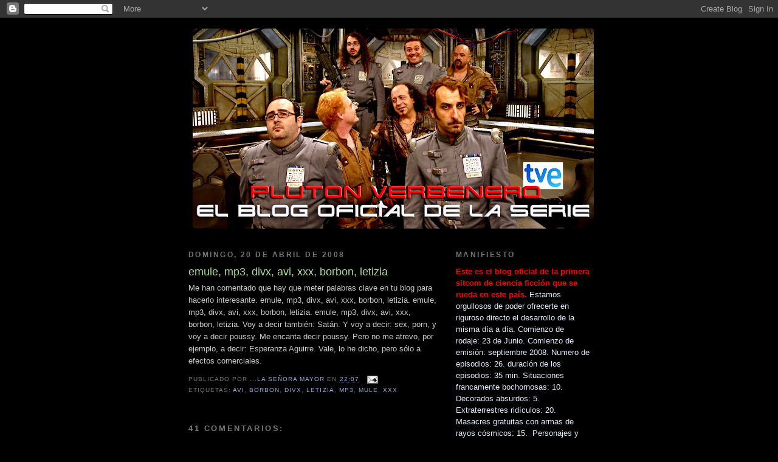

--- FILE ---
content_type: text/html; charset=UTF-8
request_url: https://plutonbrbnero.blogspot.com/2008/04/emule-mp3-divx-avi-xxx-borbon-letizia.html?showComment=1208733900000
body_size: 19147
content:
<!DOCTYPE html>
<html dir='ltr' xmlns='http://www.w3.org/1999/xhtml' xmlns:b='http://www.google.com/2005/gml/b' xmlns:data='http://www.google.com/2005/gml/data' xmlns:expr='http://www.google.com/2005/gml/expr'>
<head>
<link href='https://www.blogger.com/static/v1/widgets/2944754296-widget_css_bundle.css' rel='stylesheet' type='text/css'/>
<meta content='text/html; charset=UTF-8' http-equiv='Content-Type'/>
<meta content='blogger' name='generator'/>
<link href='https://plutonbrbnero.blogspot.com/favicon.ico' rel='icon' type='image/x-icon'/>
<link href='http://plutonbrbnero.blogspot.com/2008/04/emule-mp3-divx-avi-xxx-borbon-letizia.html' rel='canonical'/>
<link rel="alternate" type="application/atom+xml" title="Pluton Verbenero - Atom" href="https://plutonbrbnero.blogspot.com/feeds/posts/default" />
<link rel="alternate" type="application/rss+xml" title="Pluton Verbenero - RSS" href="https://plutonbrbnero.blogspot.com/feeds/posts/default?alt=rss" />
<link rel="service.post" type="application/atom+xml" title="Pluton Verbenero - Atom" href="https://www.blogger.com/feeds/4691206242016307485/posts/default" />

<link rel="alternate" type="application/atom+xml" title="Pluton Verbenero - Atom" href="https://plutonbrbnero.blogspot.com/feeds/6351447016654544816/comments/default" />
<!--Can't find substitution for tag [blog.ieCssRetrofitLinks]-->
<meta content='http://plutonbrbnero.blogspot.com/2008/04/emule-mp3-divx-avi-xxx-borbon-letizia.html' property='og:url'/>
<meta content='emule, mp3, divx, avi, xxx, borbon, letizia' property='og:title'/>
<meta content='Me han comentado que hay que meter palabras clave en tu blog para hacerlo interesante. emule, mp3, divx, avi, xxx, borbon, letizia. emule, m...' property='og:description'/>
<title>Pluton Verbenero: emule, mp3, divx, avi, xxx, borbon, letizia</title>
<style id='page-skin-1' type='text/css'><!--
/*
-----------------------------------------------
Blogger Template Style
Name:     Minima Black
Date:     26 Feb 2004
Updated by: Blogger Team
----------------------------------------------- */
/* Use this with templates/template-twocol.html */
body {
background:#000000;
margin:0;
color:#cccccc;
font: x-small "Trebuchet MS", Trebuchet, Verdana, Sans-serif;
font-size/* */:/**/small;
font-size: /**/small;
text-align: center;
}
a:link {
color:#99aadd;
text-decoration:none;
}
a:visited {
color:#aa77aa;
text-decoration:none;
}
a:hover {
color:#aadd99;
text-decoration:underline;
}
a img {
border-width:0;
}
/* Header
-----------------------------------------------
*/
#header-wrapper {
width:660px;
margin:0 auto 10px;
border:1px solid #000000;
}
#header-inner {
background-position: center;
margin-left: auto;
margin-right: auto;
}
#header {
margin: 5px;
border: 1px solid #000000;
text-align: center;
color:#cccccc;
}
#header h1 {
margin:5px 5px 0;
padding:15px 20px .25em;
line-height:1.2em;
text-transform:uppercase;
letter-spacing:.2em;
font: normal bold 200% 'Trebuchet MS',Trebuchet,Verdana,Sans-serif;
}
#header a {
color:#cccccc;
text-decoration:none;
}
#header a:hover {
color:#cccccc;
}
#header .description {
margin:0 5px 5px;
padding:0 20px 15px;
max-width:700px;
text-transform:uppercase;
letter-spacing:.2em;
line-height: 1.4em;
font: normal normal 78% 'Trebuchet MS', Trebuchet, Verdana, Sans-serif;
color: #777777;
}
#header img {
margin-left: auto;
margin-right: auto;
}
/* Outer-Wrapper
----------------------------------------------- */
#outer-wrapper {
width: 660px;
margin:0 auto;
padding:10px;
text-align:left;
font: normal normal 100% 'Trebuchet MS',Trebuchet,Verdana,Sans-serif;
}
#main-wrapper {
width: 410px;
float: left;
word-wrap: break-word; /* fix for long text breaking sidebar float in IE */
overflow: hidden;     /* fix for long non-text content breaking IE sidebar float */
}
#sidebar-wrapper {
width: 220px;
float: right;
word-wrap: break-word; /* fix for long text breaking sidebar float in IE */
overflow: hidden;     /* fix for long non-text content breaking IE sidebar float */
}
/* Headings
----------------------------------------------- */
h2 {
margin:1.5em 0 .75em;
font:normal bold 94% Trebuchet, Trebuchet MS, Arial, sans-serif;
line-height: 1.4em;
text-transform:uppercase;
letter-spacing:.2em;
color:#777777;
}
/* Posts
-----------------------------------------------
*/
h2.date-header {
margin:1.5em 0 .5em;
}
.post {
margin:.5em 0 1.5em;
border-bottom:1px dotted #000000;
padding-bottom:1.5em;
}
.post h3 {
margin:.25em 0 0;
padding:0 0 4px;
font-size:140%;
font-weight:normal;
line-height:1.4em;
color:#aadd99;
}
.post h3 a, .post h3 a:visited, .post h3 strong {
display:block;
text-decoration:none;
color:#aadd99;
font-weight:bold;
}
.post h3 strong, .post h3 a:hover {
color:#cccccc;
}
.post-body {
margin:0 0 .75em;
line-height:1.6em;
}
.post-body blockquote {
line-height:1.3em;
}
.post-footer {
margin: .75em 0;
color:#777777;
text-transform:uppercase;
letter-spacing:.1em;
font: normal normal 78% 'Trebuchet MS', Trebuchet, Arial, Verdana, Sans-serif;
line-height: 1.4em;
}
.comment-link {
margin-left:.6em;
}
.post img, table.tr-caption-container {
padding:4px;
border:1px solid #000000;
}
.tr-caption-container img {
border: none;
padding: 0;
}
.post blockquote {
margin:1em 20px;
}
.post blockquote p {
margin:.75em 0;
}
/* Comments
----------------------------------------------- */
#comments h4 {
margin:1em 0;
font-weight: bold;
line-height: 1.4em;
text-transform:uppercase;
letter-spacing:.2em;
color: #777777;
}
#comments-block {
margin:1em 0 1.5em;
line-height:1.6em;
}
#comments-block .comment-author {
margin:.5em 0;
}
#comments-block .comment-body {
margin:.25em 0 0;
}
#comments-block .comment-footer {
margin:-.25em 0 2em;
line-height: 1.4em;
text-transform:uppercase;
letter-spacing:.1em;
}
#comments-block .comment-body p {
margin:0 0 .75em;
}
.deleted-comment {
font-style:italic;
color:gray;
}
.feed-links {
clear: both;
line-height: 2.5em;
}
#blog-pager-newer-link {
float: left;
}
#blog-pager-older-link {
float: right;
}
#blog-pager {
text-align: center;
}
/* Sidebar Content
----------------------------------------------- */
.sidebar {
color: #e5ebff;
line-height: 1.5em;
}
.sidebar ul {
list-style:none;
margin:0 0 0;
padding:0 0 0;
}
.sidebar li {
margin:0;
padding-top:0;
padding-right:0;
padding-bottom:.25em;
padding-left:15px;
text-indent:-15px;
line-height:1.5em;
}
.sidebar .widget, .main .widget {
border-bottom:1px dotted #000000;
margin:0 0 1.5em;
padding:0 0 1.5em;
}
.main .Blog {
border-bottom-width: 0;
}
/* Profile
----------------------------------------------- */
.profile-img {
float: left;
margin-top: 0;
margin-right: 5px;
margin-bottom: 5px;
margin-left: 0;
padding: 4px;
border: 1px solid #000000;
}
.profile-data {
margin:0;
text-transform:uppercase;
letter-spacing:.1em;
font: normal normal 78% 'Trebuchet MS', Trebuchet, Arial, Verdana, Sans-serif;
color: #777777;
font-weight: bold;
line-height: 1.6em;
}
.profile-datablock {
margin:.5em 0 .5em;
}
.profile-textblock {
margin: 0.5em 0;
line-height: 1.6em;
}
.profile-link {
font: normal normal 78% 'Trebuchet MS', Trebuchet, Arial, Verdana, Sans-serif;
text-transform: uppercase;
letter-spacing: .1em;
}
/* Footer
----------------------------------------------- */
#footer {
width:660px;
clear:both;
margin:0 auto;
padding-top:15px;
line-height: 1.6em;
text-transform:uppercase;
letter-spacing:.1em;
text-align: center;
}

--></style>
<link href='https://www.blogger.com/dyn-css/authorization.css?targetBlogID=4691206242016307485&amp;zx=6f491351-9cbe-4c6e-addc-29b9eca44c68' media='none' onload='if(media!=&#39;all&#39;)media=&#39;all&#39;' rel='stylesheet'/><noscript><link href='https://www.blogger.com/dyn-css/authorization.css?targetBlogID=4691206242016307485&amp;zx=6f491351-9cbe-4c6e-addc-29b9eca44c68' rel='stylesheet'/></noscript>
<meta name='google-adsense-platform-account' content='ca-host-pub-1556223355139109'/>
<meta name='google-adsense-platform-domain' content='blogspot.com'/>

</head>
<body>
<div class='navbar section' id='navbar'><div class='widget Navbar' data-version='1' id='Navbar1'><script type="text/javascript">
    function setAttributeOnload(object, attribute, val) {
      if(window.addEventListener) {
        window.addEventListener('load',
          function(){ object[attribute] = val; }, false);
      } else {
        window.attachEvent('onload', function(){ object[attribute] = val; });
      }
    }
  </script>
<div id="navbar-iframe-container"></div>
<script type="text/javascript" src="https://apis.google.com/js/platform.js"></script>
<script type="text/javascript">
      gapi.load("gapi.iframes:gapi.iframes.style.bubble", function() {
        if (gapi.iframes && gapi.iframes.getContext) {
          gapi.iframes.getContext().openChild({
              url: 'https://www.blogger.com/navbar/4691206242016307485?po\x3d6351447016654544816\x26origin\x3dhttps://plutonbrbnero.blogspot.com',
              where: document.getElementById("navbar-iframe-container"),
              id: "navbar-iframe"
          });
        }
      });
    </script><script type="text/javascript">
(function() {
var script = document.createElement('script');
script.type = 'text/javascript';
script.src = '//pagead2.googlesyndication.com/pagead/js/google_top_exp.js';
var head = document.getElementsByTagName('head')[0];
if (head) {
head.appendChild(script);
}})();
</script>
</div></div>
<div id='outer-wrapper'><div id='wrap2'>
<!-- skip links for text browsers -->
<span id='skiplinks' style='display:none;'>
<a href='#main'>skip to main </a> |
      <a href='#sidebar'>skip to sidebar</a>
</span>
<div id='header-wrapper'>
<div class='header section' id='header'><div class='widget Header' data-version='1' id='Header1'>
<div id='header-inner'>
<a href='https://plutonbrbnero.blogspot.com/' style='display: block'>
<img alt="Pluton Verbenero" height="329px; " id="Header1_headerimg" src="//1.bp.blogspot.com/_jQ5sKKAz2Ow/SNqokK7kUKI/AAAAAAAABMI/4uvbjmsD5Hw/S660/el+blog+oficial.jpg" style="display: block" width="660px; ">
</a>
</div>
</div></div>
</div>
<div id='content-wrapper'>
<div id='crosscol-wrapper' style='text-align:center'>
<div class='crosscol no-items section' id='crosscol'></div>
</div>
<div id='main-wrapper'>
<div class='main section' id='main'><div class='widget Blog' data-version='1' id='Blog1'>
<div class='blog-posts hfeed'>

          <div class="date-outer">
        
<h2 class='date-header'><span>domingo, 20 de abril de 2008</span></h2>

          <div class="date-posts">
        
<div class='post-outer'>
<div class='post hentry uncustomized-post-template' itemprop='blogPost' itemscope='itemscope' itemtype='http://schema.org/BlogPosting'>
<meta content='4691206242016307485' itemprop='blogId'/>
<meta content='6351447016654544816' itemprop='postId'/>
<a name='6351447016654544816'></a>
<h3 class='post-title entry-title' itemprop='name'>
emule, mp3, divx, avi, xxx, borbon, letizia
</h3>
<div class='post-header'>
<div class='post-header-line-1'></div>
</div>
<div class='post-body entry-content' id='post-body-6351447016654544816' itemprop='description articleBody'>
Me han comentado que hay que meter palabras clave en tu blog para hacerlo interesante. emule, mp3, divx, avi, xxx, borbon, letizia. emule, mp3, divx, avi, xxx, borbon, letizia. emule, mp3, divx, avi, xxx, borbon, letizia. Voy a decir también: Satán. Y voy a decir: sex, porn, y voy a decir poussy. Me encanta decir poussy. Pero no me atrevo, por ejemplo, a decir: Esperanza Aguirre. Vale, lo he dicho, pero sólo a efectos comerciales.
<div style='clear: both;'></div>
</div>
<div class='post-footer'>
<div class='post-footer-line post-footer-line-1'>
<span class='post-author vcard'>
Publicado por
<span class='fn' itemprop='author' itemscope='itemscope' itemtype='http://schema.org/Person'>
<meta content='https://www.blogger.com/profile/16225892906275978076' itemprop='url'/>
<a class='g-profile' href='https://www.blogger.com/profile/16225892906275978076' rel='author' title='author profile'>
<span itemprop='name'>...La Señora Mayor</span>
</a>
</span>
</span>
<span class='post-timestamp'>
en
<meta content='http://plutonbrbnero.blogspot.com/2008/04/emule-mp3-divx-avi-xxx-borbon-letizia.html' itemprop='url'/>
<a class='timestamp-link' href='https://plutonbrbnero.blogspot.com/2008/04/emule-mp3-divx-avi-xxx-borbon-letizia.html' rel='bookmark' title='permanent link'><abbr class='published' itemprop='datePublished' title='2008-04-20T22:07:00+02:00'>22:07</abbr></a>
</span>
<span class='post-comment-link'>
</span>
<span class='post-icons'>
<span class='item-action'>
<a href='https://www.blogger.com/email-post/4691206242016307485/6351447016654544816' title='Enviar entrada por correo electrónico'>
<img alt='' class='icon-action' height='13' src='https://resources.blogblog.com/img/icon18_email.gif' width='18'/>
</a>
</span>
<span class='item-control blog-admin pid-553225467'>
<a href='https://www.blogger.com/post-edit.g?blogID=4691206242016307485&postID=6351447016654544816&from=pencil' title='Editar entrada'>
<img alt='' class='icon-action' height='18' src='https://resources.blogblog.com/img/icon18_edit_allbkg.gif' width='18'/>
</a>
</span>
</span>
<div class='post-share-buttons goog-inline-block'>
</div>
</div>
<div class='post-footer-line post-footer-line-2'>
<span class='post-labels'>
Etiquetas:
<a href='https://plutonbrbnero.blogspot.com/search/label/avi' rel='tag'>avi</a>,
<a href='https://plutonbrbnero.blogspot.com/search/label/borbon' rel='tag'>borbon</a>,
<a href='https://plutonbrbnero.blogspot.com/search/label/divx' rel='tag'>divx</a>,
<a href='https://plutonbrbnero.blogspot.com/search/label/letizia' rel='tag'>letizia</a>,
<a href='https://plutonbrbnero.blogspot.com/search/label/mp3' rel='tag'>mp3</a>,
<a href='https://plutonbrbnero.blogspot.com/search/label/mule' rel='tag'>mule</a>,
<a href='https://plutonbrbnero.blogspot.com/search/label/xxx' rel='tag'>xxx</a>
</span>
</div>
<div class='post-footer-line post-footer-line-3'>
<span class='post-location'>
</span>
</div>
</div>
</div>
<div class='comments' id='comments'>
<a name='comments'></a>
<h4>41 comentarios:</h4>
<div id='Blog1_comments-block-wrapper'>
<dl class='avatar-comment-indent' id='comments-block'>
<dt class='comment-author ' id='c1263495377412932502'>
<a name='c1263495377412932502'></a>
<div class="avatar-image-container avatar-stock"><span dir="ltr"><a href="https://www.blogger.com/profile/01762507002644474019" target="" rel="nofollow" onclick="" class="avatar-hovercard" id="av-1263495377412932502-01762507002644474019"><img src="//www.blogger.com/img/blogger_logo_round_35.png" width="35" height="35" alt="" title="Campanilla">

</a></span></div>
<a href='https://www.blogger.com/profile/01762507002644474019' rel='nofollow'>Campanilla</a>
dijo...
</dt>
<dd class='comment-body' id='Blog1_cmt-1263495377412932502'>
<p>
Buenas noches, Señora!
</p>
</dd>
<dd class='comment-footer'>
<span class='comment-timestamp'>
<a href='https://plutonbrbnero.blogspot.com/2008/04/emule-mp3-divx-avi-xxx-borbon-letizia.html?showComment=1208722560000#c1263495377412932502' title='comment permalink'>
20 de abril de 2008 a las 22:16
</a>
<span class='item-control blog-admin pid-431348135'>
<a class='comment-delete' href='https://www.blogger.com/comment/delete/4691206242016307485/1263495377412932502' title='Eliminar comentario'>
<img src='https://resources.blogblog.com/img/icon_delete13.gif'/>
</a>
</span>
</span>
</dd>
<dt class='comment-author ' id='c2610281453706671945'>
<a name='c2610281453706671945'></a>
<div class="avatar-image-container vcard"><span dir="ltr"><a href="https://www.blogger.com/profile/06582446184325546927" target="" rel="nofollow" onclick="" class="avatar-hovercard" id="av-2610281453706671945-06582446184325546927"><img src="https://resources.blogblog.com/img/blank.gif" width="35" height="35" class="delayLoad" style="display: none;" longdesc="//blogger.googleusercontent.com/img/b/R29vZ2xl/AVvXsEgU4H-mKKOn6yjDBQ3DP-ACqnNifhuCVQe0aFwFm50Gd9mtUylwhdGhZvRZzH8NnagPilFe2yLL68SJDAq6PPbbkxasntutJOQWY3f2pTKe2-gsZG1K7SZdkomXKB43ckQ/s45-c/bender6a.jpg" alt="" title="Jas">

<noscript><img src="//blogger.googleusercontent.com/img/b/R29vZ2xl/AVvXsEgU4H-mKKOn6yjDBQ3DP-ACqnNifhuCVQe0aFwFm50Gd9mtUylwhdGhZvRZzH8NnagPilFe2yLL68SJDAq6PPbbkxasntutJOQWY3f2pTKe2-gsZG1K7SZdkomXKB43ckQ/s45-c/bender6a.jpg" width="35" height="35" class="photo" alt=""></noscript></a></span></div>
<a href='https://www.blogger.com/profile/06582446184325546927' rel='nofollow'>Jas</a>
dijo...
</dt>
<dd class='comment-body' id='Blog1_cmt-2610281453706671945'>
<p>
Pero que bruta eres Sra., jajaja.<BR/><BR/>Supongo que lo que tienes que añadir también son los "tags", que se ponen debajo de cada una de las entradas que escribes, para clasificar las entradas.
</p>
</dd>
<dd class='comment-footer'>
<span class='comment-timestamp'>
<a href='https://plutonbrbnero.blogspot.com/2008/04/emule-mp3-divx-avi-xxx-borbon-letizia.html?showComment=1208722620000#c2610281453706671945' title='comment permalink'>
20 de abril de 2008 a las 22:17
</a>
<span class='item-control blog-admin pid-684009392'>
<a class='comment-delete' href='https://www.blogger.com/comment/delete/4691206242016307485/2610281453706671945' title='Eliminar comentario'>
<img src='https://resources.blogblog.com/img/icon_delete13.gif'/>
</a>
</span>
</span>
</dd>
<dt class='comment-author ' id='c2355034454326243258'>
<a name='c2355034454326243258'></a>
<div class="avatar-image-container vcard"><span dir="ltr"><a href="https://www.blogger.com/profile/04069941235297801770" target="" rel="nofollow" onclick="" class="avatar-hovercard" id="av-2355034454326243258-04069941235297801770"><img src="https://resources.blogblog.com/img/blank.gif" width="35" height="35" class="delayLoad" style="display: none;" longdesc="//blogger.googleusercontent.com/img/b/R29vZ2xl/AVvXsEiHpq7vXRDLz9By570Od0RiMXOoBUS3rXZ6QiBsRtYJ_3A6FFpneeUI1x5au23zJFVXMuKEYSoz6RW_Yq6GxdFrKvwyXU0KOi-r4oJNaelErFraS1wAfaPbDQH1ATt7NXE/s45-c/Tom-Hagen-Robert-Duvall150.jpg" alt="" title="Tom Hagen">

<noscript><img src="//blogger.googleusercontent.com/img/b/R29vZ2xl/AVvXsEiHpq7vXRDLz9By570Od0RiMXOoBUS3rXZ6QiBsRtYJ_3A6FFpneeUI1x5au23zJFVXMuKEYSoz6RW_Yq6GxdFrKvwyXU0KOi-r4oJNaelErFraS1wAfaPbDQH1ATt7NXE/s45-c/Tom-Hagen-Robert-Duvall150.jpg" width="35" height="35" class="photo" alt=""></noscript></a></span></div>
<a href='https://www.blogger.com/profile/04069941235297801770' rel='nofollow'>Tom Hagen</a>
dijo...
</dt>
<dd class='comment-body' id='Blog1_cmt-2355034454326243258'>
<p>
Dí también: Korea. Pero sólo a efectos comerciales xD.
</p>
</dd>
<dd class='comment-footer'>
<span class='comment-timestamp'>
<a href='https://plutonbrbnero.blogspot.com/2008/04/emule-mp3-divx-avi-xxx-borbon-letizia.html?showComment=1208722980000#c2355034454326243258' title='comment permalink'>
20 de abril de 2008 a las 22:23
</a>
<span class='item-control blog-admin pid-207116508'>
<a class='comment-delete' href='https://www.blogger.com/comment/delete/4691206242016307485/2355034454326243258' title='Eliminar comentario'>
<img src='https://resources.blogblog.com/img/icon_delete13.gif'/>
</a>
</span>
</span>
</dd>
<dt class='comment-author ' id='c2417966724614270144'>
<a name='c2417966724614270144'></a>
<div class="avatar-image-container avatar-stock"><span dir="ltr"><a href="https://www.blogger.com/profile/01762507002644474019" target="" rel="nofollow" onclick="" class="avatar-hovercard" id="av-2417966724614270144-01762507002644474019"><img src="//www.blogger.com/img/blogger_logo_round_35.png" width="35" height="35" alt="" title="Campanilla">

</a></span></div>
<a href='https://www.blogger.com/profile/01762507002644474019' rel='nofollow'>Campanilla</a>
dijo...
</dt>
<dd class='comment-body' id='Blog1_cmt-2417966724614270144'>
<p>
Omega 3, sin colesterol, Bifidus activo...
</p>
</dd>
<dd class='comment-footer'>
<span class='comment-timestamp'>
<a href='https://plutonbrbnero.blogspot.com/2008/04/emule-mp3-divx-avi-xxx-borbon-letizia.html?showComment=1208723460000#c2417966724614270144' title='comment permalink'>
20 de abril de 2008 a las 22:31
</a>
<span class='item-control blog-admin pid-431348135'>
<a class='comment-delete' href='https://www.blogger.com/comment/delete/4691206242016307485/2417966724614270144' title='Eliminar comentario'>
<img src='https://resources.blogblog.com/img/icon_delete13.gif'/>
</a>
</span>
</span>
</dd>
<dt class='comment-author ' id='c4646956582102544528'>
<a name='c4646956582102544528'></a>
<div class="avatar-image-container avatar-stock"><span dir="ltr"><a href="https://www.blogger.com/profile/16138286356130550484" target="" rel="nofollow" onclick="" class="avatar-hovercard" id="av-4646956582102544528-16138286356130550484"><img src="//www.blogger.com/img/blogger_logo_round_35.png" width="35" height="35" alt="" title="wiwichu">

</a></span></div>
<a href='https://www.blogger.com/profile/16138286356130550484' rel='nofollow'>wiwichu</a>
dijo...
</dt>
<dd class='comment-body' id='Blog1_cmt-4646956582102544528'>
<p>
Jajajaja! todo sea por la audiencia :D :D
</p>
</dd>
<dd class='comment-footer'>
<span class='comment-timestamp'>
<a href='https://plutonbrbnero.blogspot.com/2008/04/emule-mp3-divx-avi-xxx-borbon-letizia.html?showComment=1208723820000#c4646956582102544528' title='comment permalink'>
20 de abril de 2008 a las 22:37
</a>
<span class='item-control blog-admin pid-1742240553'>
<a class='comment-delete' href='https://www.blogger.com/comment/delete/4691206242016307485/4646956582102544528' title='Eliminar comentario'>
<img src='https://resources.blogblog.com/img/icon_delete13.gif'/>
</a>
</span>
</span>
</dd>
<dt class='comment-author ' id='c3809415722436337158'>
<a name='c3809415722436337158'></a>
<div class="avatar-image-container avatar-stock"><span dir="ltr"><a href="https://www.blogger.com/profile/14131316892360989673" target="" rel="nofollow" onclick="" class="avatar-hovercard" id="av-3809415722436337158-14131316892360989673"><img src="//www.blogger.com/img/blogger_logo_round_35.png" width="35" height="35" alt="" title="Valentin">

</a></span></div>
<a href='https://www.blogger.com/profile/14131316892360989673' rel='nofollow'>Valentin</a>
dijo...
</dt>
<dd class='comment-body' id='Blog1_cmt-3809415722436337158'>
<p>
jajaja, te has dejado tetas y gratis :-P
</p>
</dd>
<dd class='comment-footer'>
<span class='comment-timestamp'>
<a href='https://plutonbrbnero.blogspot.com/2008/04/emule-mp3-divx-avi-xxx-borbon-letizia.html?showComment=1208724120000#c3809415722436337158' title='comment permalink'>
20 de abril de 2008 a las 22:42
</a>
<span class='item-control blog-admin pid-2040204836'>
<a class='comment-delete' href='https://www.blogger.com/comment/delete/4691206242016307485/3809415722436337158' title='Eliminar comentario'>
<img src='https://resources.blogblog.com/img/icon_delete13.gif'/>
</a>
</span>
</span>
</dd>
<dt class='comment-author ' id='c5361417894688248396'>
<a name='c5361417894688248396'></a>
<div class="avatar-image-container vcard"><span dir="ltr"><a href="https://www.blogger.com/profile/02110696084548216464" target="" rel="nofollow" onclick="" class="avatar-hovercard" id="av-5361417894688248396-02110696084548216464"><img src="https://resources.blogblog.com/img/blank.gif" width="35" height="35" class="delayLoad" style="display: none;" longdesc="//blogger.googleusercontent.com/img/b/R29vZ2xl/AVvXsEhEF6ky16o66ihc84eyg0zx9wWZV8Tt5j8XB22WlPJLFaxE6arnlFLoTC04tq7jenmr05ocwtVbfikeDAA3-rVmNXNqtAet0K4DFFosOhzfkiuPMu6qzgadS2el9eLoNJ8/s45-c/photo-7.jpg" alt="" title="oyejuan">

<noscript><img src="//blogger.googleusercontent.com/img/b/R29vZ2xl/AVvXsEhEF6ky16o66ihc84eyg0zx9wWZV8Tt5j8XB22WlPJLFaxE6arnlFLoTC04tq7jenmr05ocwtVbfikeDAA3-rVmNXNqtAet0K4DFFosOhzfkiuPMu6qzgadS2el9eLoNJ8/s45-c/photo-7.jpg" width="35" height="35" class="photo" alt=""></noscript></a></span></div>
<a href='https://www.blogger.com/profile/02110696084548216464' rel='nofollow'>oyejuan</a>
dijo...
</dt>
<dd class='comment-body' id='Blog1_cmt-5361417894688248396'>
<p>
Jajajajajajajaja.<BR/><BR/>Mítica entrada.<BR/><BR/>mp3, divx, avi, xxx, borbon, letizia.<BR/><BR/>&#191;Quiere decir que hay una película XXX en DivX con formato AVI y codificacion de sonido MP3 en la que sale Letizia y aalgún otro miembro de la Royal?<BR/><BR/>Que fuerteeeee! xD
</p>
</dd>
<dd class='comment-footer'>
<span class='comment-timestamp'>
<a href='https://plutonbrbnero.blogspot.com/2008/04/emule-mp3-divx-avi-xxx-borbon-letizia.html?showComment=1208724840000#c5361417894688248396' title='comment permalink'>
20 de abril de 2008 a las 22:54
</a>
<span class='item-control blog-admin pid-364338345'>
<a class='comment-delete' href='https://www.blogger.com/comment/delete/4691206242016307485/5361417894688248396' title='Eliminar comentario'>
<img src='https://resources.blogblog.com/img/icon_delete13.gif'/>
</a>
</span>
</span>
</dd>
<dt class='comment-author ' id='c2286997827398698311'>
<a name='c2286997827398698311'></a>
<div class="avatar-image-container vcard"><span dir="ltr"><a href="https://www.blogger.com/profile/18002130704398110481" target="" rel="nofollow" onclick="" class="avatar-hovercard" id="av-2286997827398698311-18002130704398110481"><img src="https://resources.blogblog.com/img/blank.gif" width="35" height="35" class="delayLoad" style="display: none;" longdesc="//blogger.googleusercontent.com/img/b/R29vZ2xl/AVvXsEiaLHIiEpSbcMrpmnDWVUTzbqsicMJIc5oCEtw5Uh6hQfiqts9ZzIZxpV-VF2O0V73D00MRZZD6P8dmlvphzaHx22MsOza059o8-9ZEfgLkwaP33-aVqITCiVkzYgurOOM/s45-c/images-1.jpeg" alt="" title="Blink">

<noscript><img src="//blogger.googleusercontent.com/img/b/R29vZ2xl/AVvXsEiaLHIiEpSbcMrpmnDWVUTzbqsicMJIc5oCEtw5Uh6hQfiqts9ZzIZxpV-VF2O0V73D00MRZZD6P8dmlvphzaHx22MsOza059o8-9ZEfgLkwaP33-aVqITCiVkzYgurOOM/s45-c/images-1.jpeg" width="35" height="35" class="photo" alt=""></noscript></a></span></div>
<a href='https://www.blogger.com/profile/18002130704398110481' rel='nofollow'>Blink</a>
dijo...
</dt>
<dd class='comment-body' id='Blog1_cmt-2286997827398698311'>
<p>
os vais a partir pero yo soy de la misma promocion y universidad que letizia... (así contribuyo a lo comercial y encima no miento)<BR/>creo que a este paso vamos a conseguir que entren los picoletos, los de la casa real, el csid en pleno... a tu nuevo blog.
</p>
</dd>
<dd class='comment-footer'>
<span class='comment-timestamp'>
<a href='https://plutonbrbnero.blogspot.com/2008/04/emule-mp3-divx-avi-xxx-borbon-letizia.html?showComment=1208725380000#c2286997827398698311' title='comment permalink'>
20 de abril de 2008 a las 23:03
</a>
<span class='item-control blog-admin pid-1170073276'>
<a class='comment-delete' href='https://www.blogger.com/comment/delete/4691206242016307485/2286997827398698311' title='Eliminar comentario'>
<img src='https://resources.blogblog.com/img/icon_delete13.gif'/>
</a>
</span>
</span>
</dd>
<dt class='comment-author ' id='c8256600019686669677'>
<a name='c8256600019686669677'></a>
<div class="avatar-image-container vcard"><span dir="ltr"><a href="https://www.blogger.com/profile/04069941235297801770" target="" rel="nofollow" onclick="" class="avatar-hovercard" id="av-8256600019686669677-04069941235297801770"><img src="https://resources.blogblog.com/img/blank.gif" width="35" height="35" class="delayLoad" style="display: none;" longdesc="//blogger.googleusercontent.com/img/b/R29vZ2xl/AVvXsEiHpq7vXRDLz9By570Od0RiMXOoBUS3rXZ6QiBsRtYJ_3A6FFpneeUI1x5au23zJFVXMuKEYSoz6RW_Yq6GxdFrKvwyXU0KOi-r4oJNaelErFraS1wAfaPbDQH1ATt7NXE/s45-c/Tom-Hagen-Robert-Duvall150.jpg" alt="" title="Tom Hagen">

<noscript><img src="//blogger.googleusercontent.com/img/b/R29vZ2xl/AVvXsEiHpq7vXRDLz9By570Od0RiMXOoBUS3rXZ6QiBsRtYJ_3A6FFpneeUI1x5au23zJFVXMuKEYSoz6RW_Yq6GxdFrKvwyXU0KOi-r4oJNaelErFraS1wAfaPbDQH1ATt7NXE/s45-c/Tom-Hagen-Robert-Duvall150.jpg" width="35" height="35" class="photo" alt=""></noscript></a></span></div>
<a href='https://www.blogger.com/profile/04069941235297801770' rel='nofollow'>Tom Hagen</a>
dijo...
</dt>
<dd class='comment-body' id='Blog1_cmt-8256600019686669677'>
<p>
Nuestra Blink es un tesoro :P<BR/><BR/>Pon "donwload free sex" que son las 3 palabras más buscadas de la historia de internet.
</p>
</dd>
<dd class='comment-footer'>
<span class='comment-timestamp'>
<a href='https://plutonbrbnero.blogspot.com/2008/04/emule-mp3-divx-avi-xxx-borbon-letizia.html?showComment=1208726280000#c8256600019686669677' title='comment permalink'>
20 de abril de 2008 a las 23:18
</a>
<span class='item-control blog-admin pid-207116508'>
<a class='comment-delete' href='https://www.blogger.com/comment/delete/4691206242016307485/8256600019686669677' title='Eliminar comentario'>
<img src='https://resources.blogblog.com/img/icon_delete13.gif'/>
</a>
</span>
</span>
</dd>
<dt class='comment-author ' id='c7632037327971698624'>
<a name='c7632037327971698624'></a>
<div class="avatar-image-container vcard"><span dir="ltr"><a href="https://www.blogger.com/profile/18212011787200963598" target="" rel="nofollow" onclick="" class="avatar-hovercard" id="av-7632037327971698624-18212011787200963598"><img src="https://resources.blogblog.com/img/blank.gif" width="35" height="35" class="delayLoad" style="display: none;" longdesc="//4.bp.blogspot.com/_pFw2r2A9jhc/SZ38a9FRXcI/AAAAAAAAAj0/QjBq1sOisGM/S45-s35/columbo1.jpg" alt="" title="Teniente Colombo">

<noscript><img src="//4.bp.blogspot.com/_pFw2r2A9jhc/SZ38a9FRXcI/AAAAAAAAAj0/QjBq1sOisGM/S45-s35/columbo1.jpg" width="35" height="35" class="photo" alt=""></noscript></a></span></div>
<a href='https://www.blogger.com/profile/18212011787200963598' rel='nofollow'>Teniente Colombo</a>
dijo...
</dt>
<dd class='comment-body' id='Blog1_cmt-7632037327971698624'>
<p>
P O U S S Y<BR/><BR/>El resto es silencio.
</p>
</dd>
<dd class='comment-footer'>
<span class='comment-timestamp'>
<a href='https://plutonbrbnero.blogspot.com/2008/04/emule-mp3-divx-avi-xxx-borbon-letizia.html?showComment=1208726940000#c7632037327971698624' title='comment permalink'>
20 de abril de 2008 a las 23:29
</a>
<span class='item-control blog-admin pid-1218757767'>
<a class='comment-delete' href='https://www.blogger.com/comment/delete/4691206242016307485/7632037327971698624' title='Eliminar comentario'>
<img src='https://resources.blogblog.com/img/icon_delete13.gif'/>
</a>
</span>
</span>
</dd>
<dt class='comment-author ' id='c7516416535401514999'>
<a name='c7516416535401514999'></a>
<div class="avatar-image-container vcard"><span dir="ltr"><a href="https://www.blogger.com/profile/15023592332265311346" target="" rel="nofollow" onclick="" class="avatar-hovercard" id="av-7516416535401514999-15023592332265311346"><img src="https://resources.blogblog.com/img/blank.gif" width="35" height="35" class="delayLoad" style="display: none;" longdesc="//4.bp.blogspot.com/_uMUEaq4DvIw/SZ6zwSrCVSI/AAAAAAAAAH8/_85IZd9940k/S45-s35/amelie2mp5.jpg" alt="" title="Bea_Sugar84">

<noscript><img src="//4.bp.blogspot.com/_uMUEaq4DvIw/SZ6zwSrCVSI/AAAAAAAAAH8/_85IZd9940k/S45-s35/amelie2mp5.jpg" width="35" height="35" class="photo" alt=""></noscript></a></span></div>
<a href='https://www.blogger.com/profile/15023592332265311346' rel='nofollow'>Bea_Sugar84</a>
dijo...
</dt>
<dd class='comment-body' id='Blog1_cmt-7516416535401514999'>
<p>
vivan las idas de olla!!!<BR/>cuidado con Esperancita... que igual si dices su nombre 3 veces pasa algo malo. luego no digas que no te lo avisamos.
</p>
</dd>
<dd class='comment-footer'>
<span class='comment-timestamp'>
<a href='https://plutonbrbnero.blogspot.com/2008/04/emule-mp3-divx-avi-xxx-borbon-letizia.html?showComment=1208727540000#c7516416535401514999' title='comment permalink'>
20 de abril de 2008 a las 23:39
</a>
<span class='item-control blog-admin pid-909101621'>
<a class='comment-delete' href='https://www.blogger.com/comment/delete/4691206242016307485/7516416535401514999' title='Eliminar comentario'>
<img src='https://resources.blogblog.com/img/icon_delete13.gif'/>
</a>
</span>
</span>
</dd>
<dt class='comment-author ' id='c4366690990201791702'>
<a name='c4366690990201791702'></a>
<div class="avatar-image-container avatar-stock"><span dir="ltr"><a href="https://www.blogger.com/profile/05286139118263516861" target="" rel="nofollow" onclick="" class="avatar-hovercard" id="av-4366690990201791702-05286139118263516861"><img src="//www.blogger.com/img/blogger_logo_round_35.png" width="35" height="35" alt="" title="gus aneu2">

</a></span></div>
<a href='https://www.blogger.com/profile/05286139118263516861' rel='nofollow'>gus aneu2</a>
dijo...
</dt>
<dd class='comment-body' id='Blog1_cmt-4366690990201791702'>
<p>
No crea todo lo que oiga, señora, que luego va a ver películas como Papa por sorpresa. Veo que ya ha puesto el contador y el reloj en planeta tierra, buen trabajo jas.
</p>
</dd>
<dd class='comment-footer'>
<span class='comment-timestamp'>
<a href='https://plutonbrbnero.blogspot.com/2008/04/emule-mp3-divx-avi-xxx-borbon-letizia.html?showComment=1208728560000#c4366690990201791702' title='comment permalink'>
20 de abril de 2008 a las 23:56
</a>
<span class='item-control blog-admin pid-1213425362'>
<a class='comment-delete' href='https://www.blogger.com/comment/delete/4691206242016307485/4366690990201791702' title='Eliminar comentario'>
<img src='https://resources.blogblog.com/img/icon_delete13.gif'/>
</a>
</span>
</span>
</dd>
<dt class='comment-author ' id='c1449015217036064591'>
<a name='c1449015217036064591'></a>
<div class="avatar-image-container avatar-stock"><span dir="ltr"><a href="https://www.blogger.com/profile/16138286356130550484" target="" rel="nofollow" onclick="" class="avatar-hovercard" id="av-1449015217036064591-16138286356130550484"><img src="//www.blogger.com/img/blogger_logo_round_35.png" width="35" height="35" alt="" title="wiwichu">

</a></span></div>
<a href='https://www.blogger.com/profile/16138286356130550484' rel='nofollow'>wiwichu</a>
dijo...
</dt>
<dd class='comment-body' id='Blog1_cmt-1449015217036064591'>
<p>
La búsqueda récord de la semana no era aquello de la felación de marilyn monroe?<BR/><BR/>Pues contribuyamos a alimentar a los motores de búsqueda!<BR/>felación marilyn monroefelación marilyn monroefelación marilyn monroefelación marilyn monroefelación marilyn monroefelación marilyn monroefelación marilyn monroefelación marilyn monroefelación marilyn monroe
</p>
</dd>
<dd class='comment-footer'>
<span class='comment-timestamp'>
<a href='https://plutonbrbnero.blogspot.com/2008/04/emule-mp3-divx-avi-xxx-borbon-letizia.html?showComment=1208730240000#c1449015217036064591' title='comment permalink'>
21 de abril de 2008 a las 0:24
</a>
<span class='item-control blog-admin pid-1742240553'>
<a class='comment-delete' href='https://www.blogger.com/comment/delete/4691206242016307485/1449015217036064591' title='Eliminar comentario'>
<img src='https://resources.blogblog.com/img/icon_delete13.gif'/>
</a>
</span>
</span>
</dd>
<dt class='comment-author ' id='c228030113527956296'>
<a name='c228030113527956296'></a>
<div class="avatar-image-container vcard"><span dir="ltr"><a href="https://www.blogger.com/profile/17055515453005618599" target="" rel="nofollow" onclick="" class="avatar-hovercard" id="av-228030113527956296-17055515453005618599"><img src="https://resources.blogblog.com/img/blank.gif" width="35" height="35" class="delayLoad" style="display: none;" longdesc="//blogger.googleusercontent.com/img/b/R29vZ2xl/AVvXsEgYNbjvNyTKh1-AflCRvHTqyA5yacpk1iwuQqSct-dBcCbJwoS92JY-kJO-rKBozc3vUV19f2PlkqBhhmbOxNKxShhn68NZ-PGCxcj8XnCuBSvhXFkh1OnEJTDmu5Enmg/s45-c/logo_blog_2013.jpg" alt="" title="Julio Rodr&iacute;guez">

<noscript><img src="//blogger.googleusercontent.com/img/b/R29vZ2xl/AVvXsEgYNbjvNyTKh1-AflCRvHTqyA5yacpk1iwuQqSct-dBcCbJwoS92JY-kJO-rKBozc3vUV19f2PlkqBhhmbOxNKxShhn68NZ-PGCxcj8XnCuBSvhXFkh1OnEJTDmu5Enmg/s45-c/logo_blog_2013.jpg" width="35" height="35" class="photo" alt=""></noscript></a></span></div>
<a href='https://www.blogger.com/profile/17055515453005618599' rel='nofollow'>Julio Rodríguez</a>
dijo...
</dt>
<dd class='comment-body' id='Blog1_cmt-228030113527956296'>
<p>
Le ha faltado poner "frenillo crepuscular" es una palabra que al parecer atrae mucho, lo he leído por ahí.<BR/><BR/>Una cosa señora: &#191;Lorna era el nombre de algún amor platónico de su infancia?<BR/><BR/>Abrazos y ánimos.
</p>
</dd>
<dd class='comment-footer'>
<span class='comment-timestamp'>
<a href='https://plutonbrbnero.blogspot.com/2008/04/emule-mp3-divx-avi-xxx-borbon-letizia.html?showComment=1208733540000#c228030113527956296' title='comment permalink'>
21 de abril de 2008 a las 1:19
</a>
<span class='item-control blog-admin pid-1638066884'>
<a class='comment-delete' href='https://www.blogger.com/comment/delete/4691206242016307485/228030113527956296' title='Eliminar comentario'>
<img src='https://resources.blogblog.com/img/icon_delete13.gif'/>
</a>
</span>
</span>
</dd>
<dt class='comment-author ' id='c7543698941423916325'>
<a name='c7543698941423916325'></a>
<div class="avatar-image-container vcard"><span dir="ltr"><a href="https://www.blogger.com/profile/17055515453005618599" target="" rel="nofollow" onclick="" class="avatar-hovercard" id="av-7543698941423916325-17055515453005618599"><img src="https://resources.blogblog.com/img/blank.gif" width="35" height="35" class="delayLoad" style="display: none;" longdesc="//blogger.googleusercontent.com/img/b/R29vZ2xl/AVvXsEgYNbjvNyTKh1-AflCRvHTqyA5yacpk1iwuQqSct-dBcCbJwoS92JY-kJO-rKBozc3vUV19f2PlkqBhhmbOxNKxShhn68NZ-PGCxcj8XnCuBSvhXFkh1OnEJTDmu5Enmg/s45-c/logo_blog_2013.jpg" alt="" title="Julio Rodr&iacute;guez">

<noscript><img src="//blogger.googleusercontent.com/img/b/R29vZ2xl/AVvXsEgYNbjvNyTKh1-AflCRvHTqyA5yacpk1iwuQqSct-dBcCbJwoS92JY-kJO-rKBozc3vUV19f2PlkqBhhmbOxNKxShhn68NZ-PGCxcj8XnCuBSvhXFkh1OnEJTDmu5Enmg/s45-c/logo_blog_2013.jpg" width="35" height="35" class="photo" alt=""></noscript></a></span></div>
<a href='https://www.blogger.com/profile/17055515453005618599' rel='nofollow'>Julio Rodríguez</a>
dijo...
</dt>
<dd class='comment-body' id='Blog1_cmt-7543698941423916325'>
<p>
&#191;Los personajes de Plutón Verbenero son cascos azules?
</p>
</dd>
<dd class='comment-footer'>
<span class='comment-timestamp'>
<a href='https://plutonbrbnero.blogspot.com/2008/04/emule-mp3-divx-avi-xxx-borbon-letizia.html?showComment=1208733900000#c7543698941423916325' title='comment permalink'>
21 de abril de 2008 a las 1:25
</a>
<span class='item-control blog-admin pid-1638066884'>
<a class='comment-delete' href='https://www.blogger.com/comment/delete/4691206242016307485/7543698941423916325' title='Eliminar comentario'>
<img src='https://resources.blogblog.com/img/icon_delete13.gif'/>
</a>
</span>
</span>
</dd>
<dt class='comment-author ' id='c5605290738281983947'>
<a name='c5605290738281983947'></a>
<div class="avatar-image-container avatar-stock"><span dir="ltr"><a href="https://www.blogger.com/profile/16138286356130550484" target="" rel="nofollow" onclick="" class="avatar-hovercard" id="av-5605290738281983947-16138286356130550484"><img src="//www.blogger.com/img/blogger_logo_round_35.png" width="35" height="35" alt="" title="wiwichu">

</a></span></div>
<a href='https://www.blogger.com/profile/16138286356130550484' rel='nofollow'>wiwichu</a>
dijo...
</dt>
<dd class='comment-body' id='Blog1_cmt-5605290738281983947'>
<p>
O a Lorna del genial Azpiri.
</p>
</dd>
<dd class='comment-footer'>
<span class='comment-timestamp'>
<a href='https://plutonbrbnero.blogspot.com/2008/04/emule-mp3-divx-avi-xxx-borbon-letizia.html?showComment=1208734980000#c5605290738281983947' title='comment permalink'>
21 de abril de 2008 a las 1:43
</a>
<span class='item-control blog-admin pid-1742240553'>
<a class='comment-delete' href='https://www.blogger.com/comment/delete/4691206242016307485/5605290738281983947' title='Eliminar comentario'>
<img src='https://resources.blogblog.com/img/icon_delete13.gif'/>
</a>
</span>
</span>
</dd>
<dt class='comment-author ' id='c4180562239612752399'>
<a name='c4180562239612752399'></a>
<div class="avatar-image-container avatar-stock"><span dir="ltr"><img src="//resources.blogblog.com/img/blank.gif" width="35" height="35" alt="" title="An&oacute;nimo">

</span></div>
Anónimo
dijo...
</dt>
<dd class='comment-body' id='Blog1_cmt-4180562239612752399'>
<p>
&#191;Y no tendría para mí, Señora Mayor, un trabajo?<BR/><BR/>Hago cualquier cosa y me vendo barato, como ya le comenté en su otro blog.<BR/><BR/>Mil perdones.
</p>
</dd>
<dd class='comment-footer'>
<span class='comment-timestamp'>
<a href='https://plutonbrbnero.blogspot.com/2008/04/emule-mp3-divx-avi-xxx-borbon-letizia.html?showComment=1208741820000#c4180562239612752399' title='comment permalink'>
21 de abril de 2008 a las 3:37
</a>
<span class='item-control blog-admin pid-930683291'>
<a class='comment-delete' href='https://www.blogger.com/comment/delete/4691206242016307485/4180562239612752399' title='Eliminar comentario'>
<img src='https://resources.blogblog.com/img/icon_delete13.gif'/>
</a>
</span>
</span>
</dd>
<dt class='comment-author ' id='c6933129535520173033'>
<a name='c6933129535520173033'></a>
<div class="avatar-image-container vcard"><span dir="ltr"><a href="https://www.blogger.com/profile/01304305326438715200" target="" rel="nofollow" onclick="" class="avatar-hovercard" id="av-6933129535520173033-01304305326438715200"><img src="https://resources.blogblog.com/img/blank.gif" width="35" height="35" class="delayLoad" style="display: none;" longdesc="//blogger.googleusercontent.com/img/b/R29vZ2xl/AVvXsEizytffoMoIU5FW1-0ajdcj2WzjXmPlLnQEx-Wk4OZYrEooZ2kziroj7ckVXqPQgnInleARkP5lg2VztR9dWDbHCIGVMfkJgghQMOlo-9WRdR4BIC-v34CMzjxcax1TxA/s45-c/13000160_10208171770708519_8342079909498037341_n.jpg" alt="" title="Cat">

<noscript><img src="//blogger.googleusercontent.com/img/b/R29vZ2xl/AVvXsEizytffoMoIU5FW1-0ajdcj2WzjXmPlLnQEx-Wk4OZYrEooZ2kziroj7ckVXqPQgnInleARkP5lg2VztR9dWDbHCIGVMfkJgghQMOlo-9WRdR4BIC-v34CMzjxcax1TxA/s45-c/13000160_10208171770708519_8342079909498037341_n.jpg" width="35" height="35" class="photo" alt=""></noscript></a></span></div>
<a href='https://www.blogger.com/profile/01304305326438715200' rel='nofollow'>Cat</a>
dijo...
</dt>
<dd class='comment-body' id='Blog1_cmt-6933129535520173033'>
<p>
Bea, hoy no duermo XD
</p>
</dd>
<dd class='comment-footer'>
<span class='comment-timestamp'>
<a href='https://plutonbrbnero.blogspot.com/2008/04/emule-mp3-divx-avi-xxx-borbon-letizia.html?showComment=1208742180000#c6933129535520173033' title='comment permalink'>
21 de abril de 2008 a las 3:43
</a>
<span class='item-control blog-admin pid-684746189'>
<a class='comment-delete' href='https://www.blogger.com/comment/delete/4691206242016307485/6933129535520173033' title='Eliminar comentario'>
<img src='https://resources.blogblog.com/img/icon_delete13.gif'/>
</a>
</span>
</span>
</dd>
<dt class='comment-author ' id='c7188213419040451249'>
<a name='c7188213419040451249'></a>
<div class="avatar-image-container vcard"><span dir="ltr"><a href="https://www.blogger.com/profile/12175728907279981249" target="" rel="nofollow" onclick="" class="avatar-hovercard" id="av-7188213419040451249-12175728907279981249"><img src="https://resources.blogblog.com/img/blank.gif" width="35" height="35" class="delayLoad" style="display: none;" longdesc="//blogger.googleusercontent.com/img/b/R29vZ2xl/AVvXsEj7KfD84n-J4lvHfz1JdSKdFOsA6YpEIOkiDjX2zCF3KUpHigTWrTh0z1nltT2EZpaXTrKnoHKsjCczGhJluQbsY_esDhVekus-KQIBMOPr6qUiSzlb1giJHzqF_sELYO4/s45-c/YO_FOTO-ESTENCIL.gif" alt="" title="fant&ocirc;mas ...">

<noscript><img src="//blogger.googleusercontent.com/img/b/R29vZ2xl/AVvXsEj7KfD84n-J4lvHfz1JdSKdFOsA6YpEIOkiDjX2zCF3KUpHigTWrTh0z1nltT2EZpaXTrKnoHKsjCczGhJluQbsY_esDhVekus-KQIBMOPr6qUiSzlb1giJHzqF_sELYO4/s45-c/YO_FOTO-ESTENCIL.gif" width="35" height="35" class="photo" alt=""></noscript></a></span></div>
<a href='https://www.blogger.com/profile/12175728907279981249' rel='nofollow'>fantômas ...</a>
dijo...
</dt>
<dd class='comment-body' id='Blog1_cmt-7188213419040451249'>
<p>
Gracias valentin por aclararme la duda sobre lo de la 2 , creo no llega on-line . Tampoco llega a travez de la señal internacional .<BR/><BR/>Pero esto es internet asi es que solo tengo que inspirarme en las palabras claves de esta entrada .<BR/><BR/>26 capitulos en download no sera tarea facil , pero se llegara a la meta .<BR/><BR/>Aclarar señora que si llego a descargar un capitulo sera por una situacion de fuerza mayor .<BR/>En el culazo del mundo la 2 no llega , eso es en resumen .
</p>
</dd>
<dd class='comment-footer'>
<span class='comment-timestamp'>
<a href='https://plutonbrbnero.blogspot.com/2008/04/emule-mp3-divx-avi-xxx-borbon-letizia.html?showComment=1208748240000#c7188213419040451249' title='comment permalink'>
21 de abril de 2008 a las 5:24
</a>
<span class='item-control blog-admin pid-2063582816'>
<a class='comment-delete' href='https://www.blogger.com/comment/delete/4691206242016307485/7188213419040451249' title='Eliminar comentario'>
<img src='https://resources.blogblog.com/img/icon_delete13.gif'/>
</a>
</span>
</span>
</dd>
<dt class='comment-author blog-author' id='c7652969433467056493'>
<a name='c7652969433467056493'></a>
<div class="avatar-image-container vcard"><span dir="ltr"><a href="https://www.blogger.com/profile/16225892906275978076" target="" rel="nofollow" onclick="" class="avatar-hovercard" id="av-7652969433467056493-16225892906275978076"><img src="https://resources.blogblog.com/img/blank.gif" width="35" height="35" class="delayLoad" style="display: none;" longdesc="//blogger.googleusercontent.com/img/b/R29vZ2xl/AVvXsEhbZC6mBEalIOpgx658e4Pb7pBSNgI8-CB6DspIenNCIXuye1cVGaPtgG4pmkfamCwWGuW-s-ehkzr3fEp0tGvUEWlDYmD1ilaWWuESWXOc0qNAtMmdpiWoDurHjmZ_UQ/s45-c/tn2_angela_lansbury_2.jpg" alt="" title="...La Se&ntilde;ora Mayor">

<noscript><img src="//blogger.googleusercontent.com/img/b/R29vZ2xl/AVvXsEhbZC6mBEalIOpgx658e4Pb7pBSNgI8-CB6DspIenNCIXuye1cVGaPtgG4pmkfamCwWGuW-s-ehkzr3fEp0tGvUEWlDYmD1ilaWWuESWXOc0qNAtMmdpiWoDurHjmZ_UQ/s45-c/tn2_angela_lansbury_2.jpg" width="35" height="35" class="photo" alt=""></noscript></a></span></div>
<a href='https://www.blogger.com/profile/16225892906275978076' rel='nofollow'>...La Señora Mayor</a>
dijo...
</dt>
<dd class='comment-body' id='Blog1_cmt-7652969433467056493'>
<p>
estás perdonado. deberíamos colgar episodios falsos en la red.
</p>
</dd>
<dd class='comment-footer'>
<span class='comment-timestamp'>
<a href='https://plutonbrbnero.blogspot.com/2008/04/emule-mp3-divx-avi-xxx-borbon-letizia.html?showComment=1208757960000#c7652969433467056493' title='comment permalink'>
21 de abril de 2008 a las 8:06
</a>
<span class='item-control blog-admin pid-553225467'>
<a class='comment-delete' href='https://www.blogger.com/comment/delete/4691206242016307485/7652969433467056493' title='Eliminar comentario'>
<img src='https://resources.blogblog.com/img/icon_delete13.gif'/>
</a>
</span>
</span>
</dd>
<dt class='comment-author ' id='c7505768267119318976'>
<a name='c7505768267119318976'></a>
<div class="avatar-image-container vcard"><span dir="ltr"><a href="https://www.blogger.com/profile/15451105440971164519" target="" rel="nofollow" onclick="" class="avatar-hovercard" id="av-7505768267119318976-15451105440971164519"><img src="https://resources.blogblog.com/img/blank.gif" width="35" height="35" class="delayLoad" style="display: none;" longdesc="//3.bp.blogspot.com/_IGdauKaKIdY/SaLbd4cjIMI/AAAAAAAAAAk/E9tWvkD3KU0/S45-s35/8a5d951d230a23ec5ba130546549a874.jpg" alt="" title="El Se&ntilde;or Snoid">

<noscript><img src="//3.bp.blogspot.com/_IGdauKaKIdY/SaLbd4cjIMI/AAAAAAAAAAk/E9tWvkD3KU0/S45-s35/8a5d951d230a23ec5ba130546549a874.jpg" width="35" height="35" class="photo" alt=""></noscript></a></span></div>
<a href='https://www.blogger.com/profile/15451105440971164519' rel='nofollow'>El Señor Snoid</a>
dijo...
</dt>
<dd class='comment-body' id='Blog1_cmt-7505768267119318976'>
<p>
Barely legal, cum shot, camel toe, dildo cam, tambien suelen añadir visitas al contador.<BR/><BR/>Aunque no se yo si combinadas con la Sr.Aguirre no actuaran mas bien de repelente ...<BR/><BR/>Salud!
</p>
</dd>
<dd class='comment-footer'>
<span class='comment-timestamp'>
<a href='https://plutonbrbnero.blogspot.com/2008/04/emule-mp3-divx-avi-xxx-borbon-letizia.html?showComment=1208761980000#c7505768267119318976' title='comment permalink'>
21 de abril de 2008 a las 9:13
</a>
<span class='item-control blog-admin pid-1239948734'>
<a class='comment-delete' href='https://www.blogger.com/comment/delete/4691206242016307485/7505768267119318976' title='Eliminar comentario'>
<img src='https://resources.blogblog.com/img/icon_delete13.gif'/>
</a>
</span>
</span>
</dd>
<dt class='comment-author ' id='c6923584277847412197'>
<a name='c6923584277847412197'></a>
<div class="avatar-image-container avatar-stock"><span dir="ltr"><a href="https://www.blogger.com/profile/16138286356130550484" target="" rel="nofollow" onclick="" class="avatar-hovercard" id="av-6923584277847412197-16138286356130550484"><img src="//www.blogger.com/img/blogger_logo_round_35.png" width="35" height="35" alt="" title="wiwichu">

</a></span></div>
<a href='https://www.blogger.com/profile/16138286356130550484' rel='nofollow'>wiwichu</a>
dijo...
</dt>
<dd class='comment-body' id='Blog1_cmt-6923584277847412197'>
<p>
Creemos un Hoax! una campaña viral, para atraer gente, de eso el Sr. rojo (ahora Sr. Negro) seguro que sabe un huevo.
</p>
</dd>
<dd class='comment-footer'>
<span class='comment-timestamp'>
<a href='https://plutonbrbnero.blogspot.com/2008/04/emule-mp3-divx-avi-xxx-borbon-letizia.html?showComment=1208763420000#c6923584277847412197' title='comment permalink'>
21 de abril de 2008 a las 9:37
</a>
<span class='item-control blog-admin pid-1742240553'>
<a class='comment-delete' href='https://www.blogger.com/comment/delete/4691206242016307485/6923584277847412197' title='Eliminar comentario'>
<img src='https://resources.blogblog.com/img/icon_delete13.gif'/>
</a>
</span>
</span>
</dd>
<dt class='comment-author ' id='c5286250774755442678'>
<a name='c5286250774755442678'></a>
<div class="avatar-image-container vcard"><span dir="ltr"><a href="https://www.blogger.com/profile/12175728907279981249" target="" rel="nofollow" onclick="" class="avatar-hovercard" id="av-5286250774755442678-12175728907279981249"><img src="https://resources.blogblog.com/img/blank.gif" width="35" height="35" class="delayLoad" style="display: none;" longdesc="//blogger.googleusercontent.com/img/b/R29vZ2xl/AVvXsEj7KfD84n-J4lvHfz1JdSKdFOsA6YpEIOkiDjX2zCF3KUpHigTWrTh0z1nltT2EZpaXTrKnoHKsjCczGhJluQbsY_esDhVekus-KQIBMOPr6qUiSzlb1giJHzqF_sELYO4/s45-c/YO_FOTO-ESTENCIL.gif" alt="" title="fant&ocirc;mas ...">

<noscript><img src="//blogger.googleusercontent.com/img/b/R29vZ2xl/AVvXsEj7KfD84n-J4lvHfz1JdSKdFOsA6YpEIOkiDjX2zCF3KUpHigTWrTh0z1nltT2EZpaXTrKnoHKsjCczGhJluQbsY_esDhVekus-KQIBMOPr6qUiSzlb1giJHzqF_sELYO4/s45-c/YO_FOTO-ESTENCIL.gif" width="35" height="35" class="photo" alt=""></noscript></a></span></div>
<a href='https://www.blogger.com/profile/12175728907279981249' rel='nofollow'>fantômas ...</a>
dijo...
</dt>
<dd class='comment-body' id='Blog1_cmt-5286250774755442678'>
<p>
Ya no sera necesario recurrir a los download , la 2 esta on - line ( lo que no se es si es legal ).<BR/><BR/>Lo de colgar episodios falsos sigue siendo buena idea .
</p>
</dd>
<dd class='comment-footer'>
<span class='comment-timestamp'>
<a href='https://plutonbrbnero.blogspot.com/2008/04/emule-mp3-divx-avi-xxx-borbon-letizia.html?showComment=1208763780000#c5286250774755442678' title='comment permalink'>
21 de abril de 2008 a las 9:43
</a>
<span class='item-control blog-admin pid-2063582816'>
<a class='comment-delete' href='https://www.blogger.com/comment/delete/4691206242016307485/5286250774755442678' title='Eliminar comentario'>
<img src='https://resources.blogblog.com/img/icon_delete13.gif'/>
</a>
</span>
</span>
</dd>
<dt class='comment-author ' id='c6539871520047966571'>
<a name='c6539871520047966571'></a>
<div class="avatar-image-container avatar-stock"><span dir="ltr"><a href="https://www.blogger.com/profile/03528094375763246744" target="" rel="nofollow" onclick="" class="avatar-hovercard" id="av-6539871520047966571-03528094375763246744"><img src="//www.blogger.com/img/blogger_logo_round_35.png" width="35" height="35" alt="" title="Pablo">

</a></span></div>
<a href='https://www.blogger.com/profile/03528094375763246744' rel='nofollow'>Pablo</a>
dijo...
</dt>
<dd class='comment-body' id='Blog1_cmt-6539871520047966571'>
<p>
Yo dejaría un espacio para la interactividad, que nosotros, los espectadores, podamos hacer videos sobre la serie y subirlos a la web.<BR/>Y colgar making of (o making off, nunca he sabido cómo se escribe), y tomas falsas también estaría bien.
</p>
</dd>
<dd class='comment-footer'>
<span class='comment-timestamp'>
<a href='https://plutonbrbnero.blogspot.com/2008/04/emule-mp3-divx-avi-xxx-borbon-letizia.html?showComment=1208763960000#c6539871520047966571' title='comment permalink'>
21 de abril de 2008 a las 9:46
</a>
<span class='item-control blog-admin pid-785535918'>
<a class='comment-delete' href='https://www.blogger.com/comment/delete/4691206242016307485/6539871520047966571' title='Eliminar comentario'>
<img src='https://resources.blogblog.com/img/icon_delete13.gif'/>
</a>
</span>
</span>
</dd>
<dt class='comment-author ' id='c2543146769516143254'>
<a name='c2543146769516143254'></a>
<div class="avatar-image-container vcard"><span dir="ltr"><a href="https://www.blogger.com/profile/01382899902471694383" target="" rel="nofollow" onclick="" class="avatar-hovercard" id="av-2543146769516143254-01382899902471694383"><img src="https://resources.blogblog.com/img/blank.gif" width="35" height="35" class="delayLoad" style="display: none;" longdesc="//blogger.googleusercontent.com/img/b/R29vZ2xl/AVvXsEhr-tHKdGiBrZDw90CO6tVcFj7s2O9Xe06f6N0xmsmz8wnFcrIp9XaUeVO2fB1rBZpVczMQ4m8_8oZfzsJLJ-jk8MrCwiMnDoKNP0BJt5zOwf_HY59wF9WwwoPqMfPXBGw/s45-c/timzaccheo.jpg" alt="" title="isaac">

<noscript><img src="//blogger.googleusercontent.com/img/b/R29vZ2xl/AVvXsEhr-tHKdGiBrZDw90CO6tVcFj7s2O9Xe06f6N0xmsmz8wnFcrIp9XaUeVO2fB1rBZpVczMQ4m8_8oZfzsJLJ-jk8MrCwiMnDoKNP0BJt5zOwf_HY59wF9WwwoPqMfPXBGw/s45-c/timzaccheo.jpg" width="35" height="35" class="photo" alt=""></noscript></a></span></div>
<a href='https://www.blogger.com/profile/01382899902471694383' rel='nofollow'>isaac</a>
dijo...
</dt>
<dd class='comment-body' id='Blog1_cmt-2543146769516143254'>
<p>
Y crear infinidad de torrents y e-links, por todos sitios, de mítines de Espe y misas de Benedicto pero con el título "pluton verbenero s01e01"!!!
</p>
</dd>
<dd class='comment-footer'>
<span class='comment-timestamp'>
<a href='https://plutonbrbnero.blogspot.com/2008/04/emule-mp3-divx-avi-xxx-borbon-letizia.html?showComment=1208764560000#c2543146769516143254' title='comment permalink'>
21 de abril de 2008 a las 9:56
</a>
<span class='item-control blog-admin pid-993847631'>
<a class='comment-delete' href='https://www.blogger.com/comment/delete/4691206242016307485/2543146769516143254' title='Eliminar comentario'>
<img src='https://resources.blogblog.com/img/icon_delete13.gif'/>
</a>
</span>
</span>
</dd>
<dt class='comment-author ' id='c196957022726329247'>
<a name='c196957022726329247'></a>
<div class="avatar-image-container vcard"><span dir="ltr"><a href="https://www.blogger.com/profile/17339405243730045959" target="" rel="nofollow" onclick="" class="avatar-hovercard" id="av-196957022726329247-17339405243730045959"><img src="https://resources.blogblog.com/img/blank.gif" width="35" height="35" class="delayLoad" style="display: none;" longdesc="//blogger.googleusercontent.com/img/b/R29vZ2xl/AVvXsEjVW24PrBIIh7jiuUBMf6ceGaz2OxRfMboxIlSfO4Nz_bMxSNy__5nYLCPTz4NOi5DNKGsPD71-jYjvADNdY6ThBA0yU4jtDiYh5XqG3kGkw5ujntb9pPjEgSVxoDkuCm8/s45-c/Malibran_2818.jpg" alt="" title="Silvia Giner">

<noscript><img src="//blogger.googleusercontent.com/img/b/R29vZ2xl/AVvXsEjVW24PrBIIh7jiuUBMf6ceGaz2OxRfMboxIlSfO4Nz_bMxSNy__5nYLCPTz4NOi5DNKGsPD71-jYjvADNdY6ThBA0yU4jtDiYh5XqG3kGkw5ujntb9pPjEgSVxoDkuCm8/s45-c/Malibran_2818.jpg" width="35" height="35" class="photo" alt=""></noscript></a></span></div>
<a href='https://www.blogger.com/profile/17339405243730045959' rel='nofollow'>Silvia Giner</a>
dijo...
</dt>
<dd class='comment-body' id='Blog1_cmt-196957022726329247'>
<p>
Pero bueno!!!<BR/>Osea que montáis estos saraos y si no es por Jasi no me entero.<BR/>A ver!!!! Ahora que voy a ser un Sith he decidido que también quiero ser una Plutona-Girl XD. Venga va yo me apunto porque me molo a mi misma, prometo ser super Pluti...ayy que calores me entran!!!!<BR/><BR/>A ver que hago para ser Pluti?
</p>
</dd>
<dd class='comment-footer'>
<span class='comment-timestamp'>
<a href='https://plutonbrbnero.blogspot.com/2008/04/emule-mp3-divx-avi-xxx-borbon-letizia.html?showComment=1208764980000#c196957022726329247' title='comment permalink'>
21 de abril de 2008 a las 10:03
</a>
<span class='item-control blog-admin pid-207672284'>
<a class='comment-delete' href='https://www.blogger.com/comment/delete/4691206242016307485/196957022726329247' title='Eliminar comentario'>
<img src='https://resources.blogblog.com/img/icon_delete13.gif'/>
</a>
</span>
</span>
</dd>
<dt class='comment-author ' id='c6462912758775060684'>
<a name='c6462912758775060684'></a>
<div class="avatar-image-container avatar-stock"><span dir="ltr"><a href="https://www.blogger.com/profile/01762507002644474019" target="" rel="nofollow" onclick="" class="avatar-hovercard" id="av-6462912758775060684-01762507002644474019"><img src="//www.blogger.com/img/blogger_logo_round_35.png" width="35" height="35" alt="" title="Campanilla">

</a></span></div>
<a href='https://www.blogger.com/profile/01762507002644474019' rel='nofollow'>Campanilla</a>
dijo...
</dt>
<dd class='comment-body' id='Blog1_cmt-6462912758775060684'>
<p>
&#161;Ratzinger-Z!, podia ser otro personaje de la serie XD<BR/><BR/><BR/><BR/>Y ya puestos &#191;porque no nos vestimos tod@s l@s bloguer@s de extraterrestres? y en un autobus en forma de cohete vamos promocionando la serie por toda la ciudad, XDD<BR/><BR/><BR/>&#161;EN SEPTIEMBRE NOS VAMOS A PLUTON!
</p>
</dd>
<dd class='comment-footer'>
<span class='comment-timestamp'>
<a href='https://plutonbrbnero.blogspot.com/2008/04/emule-mp3-divx-avi-xxx-borbon-letizia.html?showComment=1208765520000#c6462912758775060684' title='comment permalink'>
21 de abril de 2008 a las 10:12
</a>
<span class='item-control blog-admin pid-431348135'>
<a class='comment-delete' href='https://www.blogger.com/comment/delete/4691206242016307485/6462912758775060684' title='Eliminar comentario'>
<img src='https://resources.blogblog.com/img/icon_delete13.gif'/>
</a>
</span>
</span>
</dd>
<dt class='comment-author ' id='c6196386856002246308'>
<a name='c6196386856002246308'></a>
<div class="avatar-image-container avatar-stock"><span dir="ltr"><a href="https://www.blogger.com/profile/07154158366485865530" target="" rel="nofollow" onclick="" class="avatar-hovercard" id="av-6196386856002246308-07154158366485865530"><img src="//www.blogger.com/img/blogger_logo_round_35.png" width="35" height="35" alt="" title="Unknown">

</a></span></div>
<a href='https://www.blogger.com/profile/07154158366485865530' rel='nofollow'>Unknown</a>
dijo...
</dt>
<dd class='comment-body' id='Blog1_cmt-6196386856002246308'>
<p>
Dios mio yo me pluto tu te plutas y el se pluta, nosotros nos plutamos ellos me plutan entera...no me jodas, vah!!! <BR/><BR/>No me retes campanilla, sabes que en temas plutonianos no me gana NAIDEN.
</p>
</dd>
<dd class='comment-footer'>
<span class='comment-timestamp'>
<a href='https://plutonbrbnero.blogspot.com/2008/04/emule-mp3-divx-avi-xxx-borbon-letizia.html?showComment=1208765880000#c6196386856002246308' title='comment permalink'>
21 de abril de 2008 a las 10:18
</a>
<span class='item-control blog-admin pid-1268813356'>
<a class='comment-delete' href='https://www.blogger.com/comment/delete/4691206242016307485/6196386856002246308' title='Eliminar comentario'>
<img src='https://resources.blogblog.com/img/icon_delete13.gif'/>
</a>
</span>
</span>
</dd>
<dt class='comment-author ' id='c7674251588224912304'>
<a name='c7674251588224912304'></a>
<div class="avatar-image-container avatar-stock"><span dir="ltr"><a href="https://www.blogger.com/profile/01762507002644474019" target="" rel="nofollow" onclick="" class="avatar-hovercard" id="av-7674251588224912304-01762507002644474019"><img src="//www.blogger.com/img/blogger_logo_round_35.png" width="35" height="35" alt="" title="Campanilla">

</a></span></div>
<a href='https://www.blogger.com/profile/01762507002644474019' rel='nofollow'>Campanilla</a>
dijo...
</dt>
<dd class='comment-body' id='Blog1_cmt-7674251588224912304'>
<p>
&#191;De que me hablas Iron Girl?<BR/><BR/>Si yo no soy plutoniana, soy marciana, &#161;y mu decente!
</p>
</dd>
<dd class='comment-footer'>
<span class='comment-timestamp'>
<a href='https://plutonbrbnero.blogspot.com/2008/04/emule-mp3-divx-avi-xxx-borbon-letizia.html?showComment=1208766120000#c7674251588224912304' title='comment permalink'>
21 de abril de 2008 a las 10:22
</a>
<span class='item-control blog-admin pid-431348135'>
<a class='comment-delete' href='https://www.blogger.com/comment/delete/4691206242016307485/7674251588224912304' title='Eliminar comentario'>
<img src='https://resources.blogblog.com/img/icon_delete13.gif'/>
</a>
</span>
</span>
</dd>
<dt class='comment-author ' id='c2193654632182199357'>
<a name='c2193654632182199357'></a>
<div class="avatar-image-container avatar-stock"><span dir="ltr"><a href="https://www.blogger.com/profile/07154158366485865530" target="" rel="nofollow" onclick="" class="avatar-hovercard" id="av-2193654632182199357-07154158366485865530"><img src="//www.blogger.com/img/blogger_logo_round_35.png" width="35" height="35" alt="" title="Unknown">

</a></span></div>
<a href='https://www.blogger.com/profile/07154158366485865530' rel='nofollow'>Unknown</a>
dijo...
</dt>
<dd class='comment-body' id='Blog1_cmt-2193654632182199357'>
<p>
SuperCampa!!!<BR/><BR/>Nada es que estoy divagando por el universo mientras arreglo incidencias de tipo "Quiero poner un título en rosa y no se cuál es el comando" XDDDDDD<BR/><BR/>No seas tan decente Campa, vente conmigo a que te muestre los caminos de...la fuerza. &#191;No ves que el universo reclama heroínas que tengan un poquito de tequila con sal para estimular la espina dorsal?
</p>
</dd>
<dd class='comment-footer'>
<span class='comment-timestamp'>
<a href='https://plutonbrbnero.blogspot.com/2008/04/emule-mp3-divx-avi-xxx-borbon-letizia.html?showComment=1208766660000#c2193654632182199357' title='comment permalink'>
21 de abril de 2008 a las 10:31
</a>
<span class='item-control blog-admin pid-1268813356'>
<a class='comment-delete' href='https://www.blogger.com/comment/delete/4691206242016307485/2193654632182199357' title='Eliminar comentario'>
<img src='https://resources.blogblog.com/img/icon_delete13.gif'/>
</a>
</span>
</span>
</dd>
<dt class='comment-author ' id='c3774773632922701164'>
<a name='c3774773632922701164'></a>
<div class="avatar-image-container avatar-stock"><span dir="ltr"><a href="https://www.blogger.com/profile/01762507002644474019" target="" rel="nofollow" onclick="" class="avatar-hovercard" id="av-3774773632922701164-01762507002644474019"><img src="//www.blogger.com/img/blogger_logo_round_35.png" width="35" height="35" alt="" title="Campanilla">

</a></span></div>
<a href='https://www.blogger.com/profile/01762507002644474019' rel='nofollow'>Campanilla</a>
dijo...
</dt>
<dd class='comment-body' id='Blog1_cmt-3774773632922701164'>
<p>
Lo siento Ironcita, yo me estoy guardando para mi Lij, The One & Only, sino haré votos de castidad.
</p>
</dd>
<dd class='comment-footer'>
<span class='comment-timestamp'>
<a href='https://plutonbrbnero.blogspot.com/2008/04/emule-mp3-divx-avi-xxx-borbon-letizia.html?showComment=1208766960000#c3774773632922701164' title='comment permalink'>
21 de abril de 2008 a las 10:36
</a>
<span class='item-control blog-admin pid-431348135'>
<a class='comment-delete' href='https://www.blogger.com/comment/delete/4691206242016307485/3774773632922701164' title='Eliminar comentario'>
<img src='https://resources.blogblog.com/img/icon_delete13.gif'/>
</a>
</span>
</span>
</dd>
<dt class='comment-author ' id='c4018786251123677689'>
<a name='c4018786251123677689'></a>
<div class="avatar-image-container vcard"><span dir="ltr"><a href="https://www.blogger.com/profile/04069941235297801770" target="" rel="nofollow" onclick="" class="avatar-hovercard" id="av-4018786251123677689-04069941235297801770"><img src="https://resources.blogblog.com/img/blank.gif" width="35" height="35" class="delayLoad" style="display: none;" longdesc="//blogger.googleusercontent.com/img/b/R29vZ2xl/AVvXsEiHpq7vXRDLz9By570Od0RiMXOoBUS3rXZ6QiBsRtYJ_3A6FFpneeUI1x5au23zJFVXMuKEYSoz6RW_Yq6GxdFrKvwyXU0KOi-r4oJNaelErFraS1wAfaPbDQH1ATt7NXE/s45-c/Tom-Hagen-Robert-Duvall150.jpg" alt="" title="Tom Hagen">

<noscript><img src="//blogger.googleusercontent.com/img/b/R29vZ2xl/AVvXsEiHpq7vXRDLz9By570Od0RiMXOoBUS3rXZ6QiBsRtYJ_3A6FFpneeUI1x5au23zJFVXMuKEYSoz6RW_Yq6GxdFrKvwyXU0KOi-r4oJNaelErFraS1wAfaPbDQH1ATt7NXE/s45-c/Tom-Hagen-Robert-Duvall150.jpg" width="35" height="35" class="photo" alt=""></noscript></a></span></div>
<a href='https://www.blogger.com/profile/04069941235297801770' rel='nofollow'>Tom Hagen</a>
dijo...
</dt>
<dd class='comment-body' id='Blog1_cmt-4018786251123677689'>
<p>
Que Ironcita y yo seamos de la misma ciudad y aún no haya quedado nunca con ella...
</p>
</dd>
<dd class='comment-footer'>
<span class='comment-timestamp'>
<a href='https://plutonbrbnero.blogspot.com/2008/04/emule-mp3-divx-avi-xxx-borbon-letizia.html?showComment=1208767380000#c4018786251123677689' title='comment permalink'>
21 de abril de 2008 a las 10:43
</a>
<span class='item-control blog-admin pid-207116508'>
<a class='comment-delete' href='https://www.blogger.com/comment/delete/4691206242016307485/4018786251123677689' title='Eliminar comentario'>
<img src='https://resources.blogblog.com/img/icon_delete13.gif'/>
</a>
</span>
</span>
</dd>
<dt class='comment-author ' id='c517550979662866384'>
<a name='c517550979662866384'></a>
<div class="avatar-image-container avatar-stock"><span dir="ltr"><a href="https://www.blogger.com/profile/07154158366485865530" target="" rel="nofollow" onclick="" class="avatar-hovercard" id="av-517550979662866384-07154158366485865530"><img src="//www.blogger.com/img/blogger_logo_round_35.png" width="35" height="35" alt="" title="Unknown">

</a></span></div>
<a href='https://www.blogger.com/profile/07154158366485865530' rel='nofollow'>Unknown</a>
dijo...
</dt>
<dd class='comment-body' id='Blog1_cmt-517550979662866384'>
<p>
lenny man!<BR/>Hagamos una mini-KDD con Jasi y alguien más. Bueno yo este sábado me voy a sevilla y no vengo hasta el siguiente, osea que para el finde que sigue podríamos hacer algo.<BR/><BR/>&#161;Muerte a los indis!
</p>
</dd>
<dd class='comment-footer'>
<span class='comment-timestamp'>
<a href='https://plutonbrbnero.blogspot.com/2008/04/emule-mp3-divx-avi-xxx-borbon-letizia.html?showComment=1208768580000#c517550979662866384' title='comment permalink'>
21 de abril de 2008 a las 11:03
</a>
<span class='item-control blog-admin pid-1268813356'>
<a class='comment-delete' href='https://www.blogger.com/comment/delete/4691206242016307485/517550979662866384' title='Eliminar comentario'>
<img src='https://resources.blogblog.com/img/icon_delete13.gif'/>
</a>
</span>
</span>
</dd>
<dt class='comment-author ' id='c6205787357586168290'>
<a name='c6205787357586168290'></a>
<div class="avatar-image-container vcard"><span dir="ltr"><a href="https://www.blogger.com/profile/01382899902471694383" target="" rel="nofollow" onclick="" class="avatar-hovercard" id="av-6205787357586168290-01382899902471694383"><img src="https://resources.blogblog.com/img/blank.gif" width="35" height="35" class="delayLoad" style="display: none;" longdesc="//blogger.googleusercontent.com/img/b/R29vZ2xl/AVvXsEhr-tHKdGiBrZDw90CO6tVcFj7s2O9Xe06f6N0xmsmz8wnFcrIp9XaUeVO2fB1rBZpVczMQ4m8_8oZfzsJLJ-jk8MrCwiMnDoKNP0BJt5zOwf_HY59wF9WwwoPqMfPXBGw/s45-c/timzaccheo.jpg" alt="" title="isaac">

<noscript><img src="//blogger.googleusercontent.com/img/b/R29vZ2xl/AVvXsEhr-tHKdGiBrZDw90CO6tVcFj7s2O9Xe06f6N0xmsmz8wnFcrIp9XaUeVO2fB1rBZpVczMQ4m8_8oZfzsJLJ-jk8MrCwiMnDoKNP0BJt5zOwf_HY59wF9WwwoPqMfPXBGw/s45-c/timzaccheo.jpg" width="35" height="35" class="photo" alt=""></noscript></a></span></div>
<a href='https://www.blogger.com/profile/01382899902471694383' rel='nofollow'>isaac</a>
dijo...
</dt>
<dd class='comment-body' id='Blog1_cmt-6205787357586168290'>
<p>
Ironcita... Lenny es de Sevilla
</p>
</dd>
<dd class='comment-footer'>
<span class='comment-timestamp'>
<a href='https://plutonbrbnero.blogspot.com/2008/04/emule-mp3-divx-avi-xxx-borbon-letizia.html?showComment=1208769300000#c6205787357586168290' title='comment permalink'>
21 de abril de 2008 a las 11:15
</a>
<span class='item-control blog-admin pid-993847631'>
<a class='comment-delete' href='https://www.blogger.com/comment/delete/4691206242016307485/6205787357586168290' title='Eliminar comentario'>
<img src='https://resources.blogblog.com/img/icon_delete13.gif'/>
</a>
</span>
</span>
</dd>
<dt class='comment-author ' id='c3027134045806132595'>
<a name='c3027134045806132595'></a>
<div class="avatar-image-container avatar-stock"><span dir="ltr"><a href="https://www.blogger.com/profile/07154158366485865530" target="" rel="nofollow" onclick="" class="avatar-hovercard" id="av-3027134045806132595-07154158366485865530"><img src="//www.blogger.com/img/blogger_logo_round_35.png" width="35" height="35" alt="" title="Unknown">

</a></span></div>
<a href='https://www.blogger.com/profile/07154158366485865530' rel='nofollow'>Unknown</a>
dijo...
</dt>
<dd class='comment-body' id='Blog1_cmt-3027134045806132595'>
<p>
Jarl!<BR/><BR/>Lenny pos escribeme pq voy a estar en Sevilla, hacemos un Coooofffffeee!
</p>
</dd>
<dd class='comment-footer'>
<span class='comment-timestamp'>
<a href='https://plutonbrbnero.blogspot.com/2008/04/emule-mp3-divx-avi-xxx-borbon-letizia.html?showComment=1208769840000#c3027134045806132595' title='comment permalink'>
21 de abril de 2008 a las 11:24
</a>
<span class='item-control blog-admin pid-1268813356'>
<a class='comment-delete' href='https://www.blogger.com/comment/delete/4691206242016307485/3027134045806132595' title='Eliminar comentario'>
<img src='https://resources.blogblog.com/img/icon_delete13.gif'/>
</a>
</span>
</span>
</dd>
<dt class='comment-author ' id='c5985386809758196079'>
<a name='c5985386809758196079'></a>
<div class="avatar-image-container vcard"><span dir="ltr"><a href="https://www.blogger.com/profile/06582446184325546927" target="" rel="nofollow" onclick="" class="avatar-hovercard" id="av-5985386809758196079-06582446184325546927"><img src="https://resources.blogblog.com/img/blank.gif" width="35" height="35" class="delayLoad" style="display: none;" longdesc="//blogger.googleusercontent.com/img/b/R29vZ2xl/AVvXsEgU4H-mKKOn6yjDBQ3DP-ACqnNifhuCVQe0aFwFm50Gd9mtUylwhdGhZvRZzH8NnagPilFe2yLL68SJDAq6PPbbkxasntutJOQWY3f2pTKe2-gsZG1K7SZdkomXKB43ckQ/s45-c/bender6a.jpg" alt="" title="Jas">

<noscript><img src="//blogger.googleusercontent.com/img/b/R29vZ2xl/AVvXsEgU4H-mKKOn6yjDBQ3DP-ACqnNifhuCVQe0aFwFm50Gd9mtUylwhdGhZvRZzH8NnagPilFe2yLL68SJDAq6PPbbkxasntutJOQWY3f2pTKe2-gsZG1K7SZdkomXKB43ckQ/s45-c/bender6a.jpg" width="35" height="35" class="photo" alt=""></noscript></a></span></div>
<a href='https://www.blogger.com/profile/06582446184325546927' rel='nofollow'>Jas</a>
dijo...
</dt>
<dd class='comment-body' id='Blog1_cmt-5985386809758196079'>
<p>
Que morro el Lenny, al final la conocerá antes que yo...grrrrr!!<BR/><BR/>Ironcita &#191;ves lo que te pierdes por tenernos tan abandonados?...aysss mujer.
</p>
</dd>
<dd class='comment-footer'>
<span class='comment-timestamp'>
<a href='https://plutonbrbnero.blogspot.com/2008/04/emule-mp3-divx-avi-xxx-borbon-letizia.html?showComment=1208770560000#c5985386809758196079' title='comment permalink'>
21 de abril de 2008 a las 11:36
</a>
<span class='item-control blog-admin pid-684009392'>
<a class='comment-delete' href='https://www.blogger.com/comment/delete/4691206242016307485/5985386809758196079' title='Eliminar comentario'>
<img src='https://resources.blogblog.com/img/icon_delete13.gif'/>
</a>
</span>
</span>
</dd>
<dt class='comment-author ' id='c7094811919873148886'>
<a name='c7094811919873148886'></a>
<div class="avatar-image-container avatar-stock"><span dir="ltr"><a href="https://www.blogger.com/profile/07154158366485865530" target="" rel="nofollow" onclick="" class="avatar-hovercard" id="av-7094811919873148886-07154158366485865530"><img src="//www.blogger.com/img/blogger_logo_round_35.png" width="35" height="35" alt="" title="Unknown">

</a></span></div>
<a href='https://www.blogger.com/profile/07154158366485865530' rel='nofollow'>Unknown</a>
dijo...
</dt>
<dd class='comment-body' id='Blog1_cmt-7094811919873148886'>
<p>
XDDDDD desde luego, si es que me despisto y os ponéis en plan orgía...
</p>
</dd>
<dd class='comment-footer'>
<span class='comment-timestamp'>
<a href='https://plutonbrbnero.blogspot.com/2008/04/emule-mp3-divx-avi-xxx-borbon-letizia.html?showComment=1208771700000#c7094811919873148886' title='comment permalink'>
21 de abril de 2008 a las 11:55
</a>
<span class='item-control blog-admin pid-1268813356'>
<a class='comment-delete' href='https://www.blogger.com/comment/delete/4691206242016307485/7094811919873148886' title='Eliminar comentario'>
<img src='https://resources.blogblog.com/img/icon_delete13.gif'/>
</a>
</span>
</span>
</dd>
<dt class='comment-author ' id='c2816720773847210857'>
<a name='c2816720773847210857'></a>
<div class="avatar-image-container vcard"><span dir="ltr"><a href="https://www.blogger.com/profile/09806186869497024522" target="" rel="nofollow" onclick="" class="avatar-hovercard" id="av-2816720773847210857-09806186869497024522"><img src="https://resources.blogblog.com/img/blank.gif" width="35" height="35" class="delayLoad" style="display: none;" longdesc="//4.bp.blogspot.com/_AMfuJ2icaRE/SZ5OYwscmII/AAAAAAAAAZY/NWQiIHZyJm4/S45-s35/Wendy_dust.gif" alt="" title="Wendy Pan">

<noscript><img src="//4.bp.blogspot.com/_AMfuJ2icaRE/SZ5OYwscmII/AAAAAAAAAZY/NWQiIHZyJm4/S45-s35/Wendy_dust.gif" width="35" height="35" class="photo" alt=""></noscript></a></span></div>
<a href='https://www.blogger.com/profile/09806186869497024522' rel='nofollow'>Wendy Pan</a>
dijo...
</dt>
<dd class='comment-body' id='Blog1_cmt-2816720773847210857'>
<p>
Llegas tarde querida, esa fue Lenka XDDDD
</p>
</dd>
<dd class='comment-footer'>
<span class='comment-timestamp'>
<a href='https://plutonbrbnero.blogspot.com/2008/04/emule-mp3-divx-avi-xxx-borbon-letizia.html?showComment=1208798760000#c2816720773847210857' title='comment permalink'>
21 de abril de 2008 a las 19:26
</a>
<span class='item-control blog-admin pid-331152114'>
<a class='comment-delete' href='https://www.blogger.com/comment/delete/4691206242016307485/2816720773847210857' title='Eliminar comentario'>
<img src='https://resources.blogblog.com/img/icon_delete13.gif'/>
</a>
</span>
</span>
</dd>
<dt class='comment-author ' id='c6088965145658319201'>
<a name='c6088965145658319201'></a>
<div class="avatar-image-container vcard"><span dir="ltr"><a href="https://www.blogger.com/profile/04069941235297801770" target="" rel="nofollow" onclick="" class="avatar-hovercard" id="av-6088965145658319201-04069941235297801770"><img src="https://resources.blogblog.com/img/blank.gif" width="35" height="35" class="delayLoad" style="display: none;" longdesc="//blogger.googleusercontent.com/img/b/R29vZ2xl/AVvXsEiHpq7vXRDLz9By570Od0RiMXOoBUS3rXZ6QiBsRtYJ_3A6FFpneeUI1x5au23zJFVXMuKEYSoz6RW_Yq6GxdFrKvwyXU0KOi-r4oJNaelErFraS1wAfaPbDQH1ATt7NXE/s45-c/Tom-Hagen-Robert-Duvall150.jpg" alt="" title="Tom Hagen">

<noscript><img src="//blogger.googleusercontent.com/img/b/R29vZ2xl/AVvXsEiHpq7vXRDLz9By570Od0RiMXOoBUS3rXZ6QiBsRtYJ_3A6FFpneeUI1x5au23zJFVXMuKEYSoz6RW_Yq6GxdFrKvwyXU0KOi-r4oJNaelErFraS1wAfaPbDQH1ATt7NXE/s45-c/Tom-Hagen-Robert-Duvall150.jpg" width="35" height="35" class="photo" alt=""></noscript></a></span></div>
<a href='https://www.blogger.com/profile/04069941235297801770' rel='nofollow'>Tom Hagen</a>
dijo...
</dt>
<dd class='comment-body' id='Blog1_cmt-6088965145658319201'>
<p>
Mítico Insomnia4
</p>
</dd>
<dd class='comment-footer'>
<span class='comment-timestamp'>
<a href='https://plutonbrbnero.blogspot.com/2008/04/emule-mp3-divx-avi-xxx-borbon-letizia.html?showComment=1208806500000#c6088965145658319201' title='comment permalink'>
21 de abril de 2008 a las 21:35
</a>
<span class='item-control blog-admin pid-207116508'>
<a class='comment-delete' href='https://www.blogger.com/comment/delete/4691206242016307485/6088965145658319201' title='Eliminar comentario'>
<img src='https://resources.blogblog.com/img/icon_delete13.gif'/>
</a>
</span>
</span>
</dd>
<dt class='comment-author ' id='c4228989357916299394'>
<a name='c4228989357916299394'></a>
<div class="avatar-image-container vcard"><span dir="ltr"><a href="https://www.blogger.com/profile/02110696084548216464" target="" rel="nofollow" onclick="" class="avatar-hovercard" id="av-4228989357916299394-02110696084548216464"><img src="https://resources.blogblog.com/img/blank.gif" width="35" height="35" class="delayLoad" style="display: none;" longdesc="//blogger.googleusercontent.com/img/b/R29vZ2xl/AVvXsEhEF6ky16o66ihc84eyg0zx9wWZV8Tt5j8XB22WlPJLFaxE6arnlFLoTC04tq7jenmr05ocwtVbfikeDAA3-rVmNXNqtAet0K4DFFosOhzfkiuPMu6qzgadS2el9eLoNJ8/s45-c/photo-7.jpg" alt="" title="oyejuan">

<noscript><img src="//blogger.googleusercontent.com/img/b/R29vZ2xl/AVvXsEhEF6ky16o66ihc84eyg0zx9wWZV8Tt5j8XB22WlPJLFaxE6arnlFLoTC04tq7jenmr05ocwtVbfikeDAA3-rVmNXNqtAet0K4DFFosOhzfkiuPMu6qzgadS2el9eLoNJ8/s45-c/photo-7.jpg" width="35" height="35" class="photo" alt=""></noscript></a></span></div>
<a href='https://www.blogger.com/profile/02110696084548216464' rel='nofollow'>oyejuan</a>
dijo...
</dt>
<dd class='comment-body' id='Blog1_cmt-4228989357916299394'>
<p>
Lenny ataca, tigre!
</p>
</dd>
<dd class='comment-footer'>
<span class='comment-timestamp'>
<a href='https://plutonbrbnero.blogspot.com/2008/04/emule-mp3-divx-avi-xxx-borbon-letizia.html?showComment=1208854800000#c4228989357916299394' title='comment permalink'>
22 de abril de 2008 a las 11:00
</a>
<span class='item-control blog-admin pid-364338345'>
<a class='comment-delete' href='https://www.blogger.com/comment/delete/4691206242016307485/4228989357916299394' title='Eliminar comentario'>
<img src='https://resources.blogblog.com/img/icon_delete13.gif'/>
</a>
</span>
</span>
</dd>
<dt class='comment-author ' id='c90306380207227097'>
<a name='c90306380207227097'></a>
<div class="avatar-image-container avatar-stock"><span dir="ltr"><a href="https://www.blogger.com/profile/14695844256979361263" target="" rel="nofollow" onclick="" class="avatar-hovercard" id="av-90306380207227097-14695844256979361263"><img src="//www.blogger.com/img/blogger_logo_round_35.png" width="35" height="35" alt="" title="Unknown">

</a></span></div>
<a href='https://www.blogger.com/profile/14695844256979361263' rel='nofollow'>Unknown</a>
dijo...
</dt>
<dd class='comment-body' id='Blog1_cmt-90306380207227097'>
<p>
Jajajajajajaja!!!...jajajajajaja....me parto...jjjj, se te ha olvidado poner Bin Laden...
</p>
</dd>
<dd class='comment-footer'>
<span class='comment-timestamp'>
<a href='https://plutonbrbnero.blogspot.com/2008/04/emule-mp3-divx-avi-xxx-borbon-letizia.html?showComment=1222241940000#c90306380207227097' title='comment permalink'>
24 de septiembre de 2008 a las 9:39
</a>
<span class='item-control blog-admin pid-468264088'>
<a class='comment-delete' href='https://www.blogger.com/comment/delete/4691206242016307485/90306380207227097' title='Eliminar comentario'>
<img src='https://resources.blogblog.com/img/icon_delete13.gif'/>
</a>
</span>
</span>
</dd>
</dl>
</div>
<p class='comment-footer'>
<a href='https://www.blogger.com/comment/fullpage/post/4691206242016307485/6351447016654544816' onclick=''>Publicar un comentario</a>
</p>
</div>
</div>

        </div></div>
      
</div>
<div class='blog-pager' id='blog-pager'>
<span id='blog-pager-newer-link'>
<a class='blog-pager-newer-link' href='https://plutonbrbnero.blogspot.com/2008/04/el-pster-de-la-edicin-de-los-cuarenta.html' id='Blog1_blog-pager-newer-link' title='Entrada más reciente'>Entrada más reciente</a>
</span>
<span id='blog-pager-older-link'>
<a class='blog-pager-older-link' href='https://plutonbrbnero.blogspot.com/2008/04/por-cierto-qu-es-plutn-verbenero.html' id='Blog1_blog-pager-older-link' title='Entrada antigua'>Entrada antigua</a>
</span>
<a class='home-link' href='https://plutonbrbnero.blogspot.com/'>Inicio</a>
</div>
<div class='clear'></div>
<div class='post-feeds'>
<div class='feed-links'>
Suscribirse a:
<a class='feed-link' href='https://plutonbrbnero.blogspot.com/feeds/6351447016654544816/comments/default' target='_blank' type='application/atom+xml'>Enviar comentarios (Atom)</a>
</div>
</div>
</div></div>
</div>
<div id='sidebar-wrapper'>
<div class='sidebar section' id='sidebar'><div class='widget Text' data-version='1' id='Text1'>
<h2 class='title'>MANIFIESTO</h2>
<div class='widget-content'>
<span style="color: rgb(255, 0, 0);" class="Apple-style-span"><span style="font-weight: bold;" class="Apple-style-span">Este es el blog oficial de la primera sitcom de ciencia ficción que se rueda en este país. </span></span>Estamos orgullosos de poder ofrecerte en riguroso directo el desarrollo de la misma día a día. Comienzo de rodaje: 23 de Junio. Comienzo de emisión: septiembre 2008. Numero de episodios: 26. duración de los episodios: 35 min. Situaciones francamente bochornosas: 10. Decorados absurdos: 5. Extraterrestres ridículos: 20. Masacres gratuitas con armas de rayos cósmicos: 15. &#160;Personajes y tramas totalmente inverosímiles: 354. Situaciones de cariño y ternura familiar: 0. Niños graciosos: 0.
</div>
<div class='clear'></div>
</div><div class='widget HTML' data-version='1' id='HTML4'>
<div class='widget-content'>
<a href="http://pluton.rtve.es"><img src="https://lh3.googleusercontent.com/blogger_img_proxy/AEn0k_sUEzZDpni2E8OafAV2t_z_-_a3v1a7V7kf-xZUmCXF5cJ2p63bKWxngIgQiSa6scnMnfS3A9Lj3DuV25NYquI-srod5vWCw9x-VYcf9b7HNdqLBzUABNe2tVyF2gQ4Ng=s0-d"></a>
</div>
<div class='clear'></div>
</div><div class='widget LinkList' data-version='1' id='LinkList5'>
<h2>EL blog de harry Sónfor. El mejor blog del mundo, escrito por un genio</h2>
<div class='widget-content'>
<ul>
<li><a href='http://cambiorad.blogspot.com/'>Cambio radical</a></li>
</ul>
<div class='clear'></div>
</div>
</div><div class='widget BlogList' data-version='1' id='BlogList1'>
<h2 class='title'>El blog de ROSWELL!!</h2>
<div class='widget-content'>
<div class='blog-list-container' id='BlogList1_container'>
<ul id='BlogList1_blogs'>
<li style='display: block;'>
<div class='blog-icon'>
<img data-lateloadsrc='https://lh3.googleusercontent.com/blogger_img_proxy/AEn0k_vwoSKVrLrWDoctAUWUn9EnqK3eQkxzo-2ZlCdhos0Bi6QbugxpuULLRWTarVCaTOTLS_JvP133dFUR69PXttNSuE7CNql8-HUKzWQmEwx8mkn1=s16-w16-h16' height='16' width='16'/>
</div>
<div class='blog-content'>
<div class='blog-title'>
<a href='http://elblogderoswell.blogspot.com/feeds/posts/default' target='_blank'>
El Blog de Roswell</a>
</div>
<div class='item-content'>
<span class='item-title'>
<!--Can't find substitution for tag [item.itemTitle]-->
</span>
<div class='item-time'>
<!--Can't find substitution for tag [item.timePeriodSinceLastUpdate]-->
</div>
</div>
</div>
<div style='clear: both;'></div>
</li>
</ul>
<div class='clear'></div>
</div>
</div>
</div><div class='widget HTML' data-version='1' id='HTML3'>
<div class='widget-content'>
<a href="http://pluton.rtve.es"><img src="https://lh3.googleusercontent.com/blogger_img_proxy/AEn0k_upszCKbXvArVw44gRICM4tnkJFD9_CiVqeLgFixkDru2Uk2zDldRAWppeGJFLVpPRBl6UZzyY9mev8jbGsMF5eNZnGOD7xw5Tk8GTRpW4JifpOF6z9BeWAa8z8NowhiQ=s0-d"></a>
</div>
<div class='clear'></div>
</div><div class='widget LinkList' data-version='1' id='LinkList4'>
<h2>la web de plutón!!!!</h2>
<div class='widget-content'>
<ul>
<li><a href='http://pluton.rtve.es/'>http://pluton.rtve.es/</a></li>
</ul>
<div class='clear'></div>
</div>
</div><div class='widget HTML' data-version='1' id='HTML2'>
<div class='widget-content'>
<a href="http://pluton.rtve.es"><img src="https://lh3.googleusercontent.com/blogger_img_proxy/AEn0k_tWGGx8o7qvq7ENU-1avzSXVD8JZ8_OU_yd1TVuRGhSmq9RhQbb-TsKR3OgKt73qh9P9A78kOUG_2U7DTPRZ8Igxo8WcHDg_LIp4KxB2JUId5pzqqBgb1pG1otf8Q=s0-d"></a>
</div>
<div class='clear'></div>
</div><div class='widget LinkList' data-version='1' id='LinkList3'>
<h2>la marca amarilla</h2>
<div class='widget-content'>
<ul>
<li><a href='http://www.marquejaune.com/'>http://www.marquejaune.com</a></li>
</ul>
<div class='clear'></div>
</div>
</div><div class='widget HTML' data-version='1' id='HTML5'>
<div class='widget-content'>
<a href="http://pluton.rtve.es"><img src="https://lh3.googleusercontent.com/blogger_img_proxy/AEn0k_uJLFzIyWFcTsCyuIKGqCh7FbRHw2kbdzUtreNYyxT23kzWPwDgIYxsmP0dLw3_VnUktesT4-YgcaMpefH54LAc38VwqF8yypxGlYvvPQWkzbW4ysYbYxNam8r4=s0-d"></a>
</div>
<div class='clear'></div>
</div><div class='widget LinkList' data-version='1' id='LinkList2'>
<h2>el mejor de rol</h2>
<div class='widget-content'>
<ul>
<li><a href='http://lamarcadeleste.blogspot.com/'>http://lamarcadeleste.blogspot.com</a></li>
</ul>
<div class='clear'></div>
</div>
</div><div class='widget HTML' data-version='1' id='HTML1'>
<div class='widget-content'>
<a href="http://xyz.freeweblogger.com/stats/1/1208724123/" target="_top"><img border="0" vspace="2" hspace="4" alt="free hit counter" src="https://lh3.googleusercontent.com/blogger_img_proxy/AEn0k_u7c5cigt4ekmd-HSr4PJUfLnq2NtsZXLXNpI-6tkTF9TMNgm7fZGCiLW38SA5hrGGg6Vo6g8trR4TuCObzCE41qz8grGZlXXCtJQMFIGTugsmNGAG4B_mHedP_IfvgXDPp2Q=s0-d" align="middle"></a><script src="//xyz.freeweblogger.com/counter/script.php?u=1208724123"></script>
<br/><a style="font-size:12" href="http://www.freeweblogger.com/" target="_top"></a>
</div>
<div class='clear'></div>
</div><div class='widget LinkList' data-version='1' id='LinkList1'>
<h2>Links de la señora</h2>
<div class='widget-content'>
<ul>
<li><a href='http://www.alexdelaiglesia.com/'>http://www.alexdelaiglesia.com</a></li>
<li><a href='http://blasfemandoenelvrticedeluniverso.blogspot.com/index.html'>http://www.clubcultura.com/clubcine/clubcineastas/delaiglesia/</a></li>
</ul>
<div class='clear'></div>
</div>
</div><div class='widget BlogArchive' data-version='1' id='BlogArchive1'>
<h2>Archivo del blog</h2>
<div class='widget-content'>
<div id='ArchiveList'>
<div id='BlogArchive1_ArchiveList'>
<ul class='hierarchy'>
<li class='archivedate collapsed'>
<a class='toggle' href='javascript:void(0)'>
<span class='zippy'>

        &#9658;&#160;
      
</span>
</a>
<a class='post-count-link' href='https://plutonbrbnero.blogspot.com/2009/'>
2009
</a>
<span class='post-count' dir='ltr'>(9)</span>
<ul class='hierarchy'>
<li class='archivedate collapsed'>
<a class='toggle' href='javascript:void(0)'>
<span class='zippy'>

        &#9658;&#160;
      
</span>
</a>
<a class='post-count-link' href='https://plutonbrbnero.blogspot.com/2009/12/'>
diciembre
</a>
<span class='post-count' dir='ltr'>(2)</span>
</li>
</ul>
<ul class='hierarchy'>
<li class='archivedate collapsed'>
<a class='toggle' href='javascript:void(0)'>
<span class='zippy'>

        &#9658;&#160;
      
</span>
</a>
<a class='post-count-link' href='https://plutonbrbnero.blogspot.com/2009/11/'>
noviembre
</a>
<span class='post-count' dir='ltr'>(2)</span>
</li>
</ul>
<ul class='hierarchy'>
<li class='archivedate collapsed'>
<a class='toggle' href='javascript:void(0)'>
<span class='zippy'>

        &#9658;&#160;
      
</span>
</a>
<a class='post-count-link' href='https://plutonbrbnero.blogspot.com/2009/10/'>
octubre
</a>
<span class='post-count' dir='ltr'>(4)</span>
</li>
</ul>
<ul class='hierarchy'>
<li class='archivedate collapsed'>
<a class='toggle' href='javascript:void(0)'>
<span class='zippy'>

        &#9658;&#160;
      
</span>
</a>
<a class='post-count-link' href='https://plutonbrbnero.blogspot.com/2009/09/'>
septiembre
</a>
<span class='post-count' dir='ltr'>(1)</span>
</li>
</ul>
</li>
</ul>
<ul class='hierarchy'>
<li class='archivedate expanded'>
<a class='toggle' href='javascript:void(0)'>
<span class='zippy toggle-open'>

        &#9660;&#160;
      
</span>
</a>
<a class='post-count-link' href='https://plutonbrbnero.blogspot.com/2008/'>
2008
</a>
<span class='post-count' dir='ltr'>(208)</span>
<ul class='hierarchy'>
<li class='archivedate collapsed'>
<a class='toggle' href='javascript:void(0)'>
<span class='zippy'>

        &#9658;&#160;
      
</span>
</a>
<a class='post-count-link' href='https://plutonbrbnero.blogspot.com/2008/12/'>
diciembre
</a>
<span class='post-count' dir='ltr'>(1)</span>
</li>
</ul>
<ul class='hierarchy'>
<li class='archivedate collapsed'>
<a class='toggle' href='javascript:void(0)'>
<span class='zippy'>

        &#9658;&#160;
      
</span>
</a>
<a class='post-count-link' href='https://plutonbrbnero.blogspot.com/2008/11/'>
noviembre
</a>
<span class='post-count' dir='ltr'>(13)</span>
</li>
</ul>
<ul class='hierarchy'>
<li class='archivedate collapsed'>
<a class='toggle' href='javascript:void(0)'>
<span class='zippy'>

        &#9658;&#160;
      
</span>
</a>
<a class='post-count-link' href='https://plutonbrbnero.blogspot.com/2008/10/'>
octubre
</a>
<span class='post-count' dir='ltr'>(37)</span>
</li>
</ul>
<ul class='hierarchy'>
<li class='archivedate collapsed'>
<a class='toggle' href='javascript:void(0)'>
<span class='zippy'>

        &#9658;&#160;
      
</span>
</a>
<a class='post-count-link' href='https://plutonbrbnero.blogspot.com/2008/09/'>
septiembre
</a>
<span class='post-count' dir='ltr'>(29)</span>
</li>
</ul>
<ul class='hierarchy'>
<li class='archivedate collapsed'>
<a class='toggle' href='javascript:void(0)'>
<span class='zippy'>

        &#9658;&#160;
      
</span>
</a>
<a class='post-count-link' href='https://plutonbrbnero.blogspot.com/2008/08/'>
agosto
</a>
<span class='post-count' dir='ltr'>(26)</span>
</li>
</ul>
<ul class='hierarchy'>
<li class='archivedate collapsed'>
<a class='toggle' href='javascript:void(0)'>
<span class='zippy'>

        &#9658;&#160;
      
</span>
</a>
<a class='post-count-link' href='https://plutonbrbnero.blogspot.com/2008/07/'>
julio
</a>
<span class='post-count' dir='ltr'>(25)</span>
</li>
</ul>
<ul class='hierarchy'>
<li class='archivedate collapsed'>
<a class='toggle' href='javascript:void(0)'>
<span class='zippy'>

        &#9658;&#160;
      
</span>
</a>
<a class='post-count-link' href='https://plutonbrbnero.blogspot.com/2008/06/'>
junio
</a>
<span class='post-count' dir='ltr'>(24)</span>
</li>
</ul>
<ul class='hierarchy'>
<li class='archivedate collapsed'>
<a class='toggle' href='javascript:void(0)'>
<span class='zippy'>

        &#9658;&#160;
      
</span>
</a>
<a class='post-count-link' href='https://plutonbrbnero.blogspot.com/2008/05/'>
mayo
</a>
<span class='post-count' dir='ltr'>(26)</span>
</li>
</ul>
<ul class='hierarchy'>
<li class='archivedate expanded'>
<a class='toggle' href='javascript:void(0)'>
<span class='zippy toggle-open'>

        &#9660;&#160;
      
</span>
</a>
<a class='post-count-link' href='https://plutonbrbnero.blogspot.com/2008/04/'>
abril
</a>
<span class='post-count' dir='ltr'>(27)</span>
<ul class='posts'>
<li><a href='https://plutonbrbnero.blogspot.com/2008/04/ricardo-entrevas-gozalez-de-portugalete.html'>Ricardo Entrevías Gonzalez, de Portugalete</a></li>
<li><a href='https://plutonbrbnero.blogspot.com/2008/04/bigheads.html'>Bigheads</a></li>
<li><a href='https://plutonbrbnero.blogspot.com/2008/04/lo-tengo.html'>Lo tengo</a></li>
<li><a href='https://plutonbrbnero.blogspot.com/2008/04/uno-de-los-diseos-de-decorado.html'>Uno de los diseños de decorado.</a></li>
<li><a href='https://plutonbrbnero.blogspot.com/2008/04/bocn-barbotante_24.html'>Bocón Barbotante</a></li>
<li><a href='https://plutonbrbnero.blogspot.com/2008/04/juanjo-pon-orden.html'>Juanjo, pon orden.</a></li>
<li><a href='https://plutonbrbnero.blogspot.com/2008/04/no-os-perdis-este-enlace.html'>No os perdáis este enlace</a></li>
<li><a href='https://plutonbrbnero.blogspot.com/2008/04/ser-absurdo.html'>Ser absurdo</a></li>
<li><a href='https://plutonbrbnero.blogspot.com/2008/04/otra-astronave.html'>Otra astronave</a></li>
<li><a href='https://plutonbrbnero.blogspot.com/2008/04/starships.html'>Starships</a></li>
<li><a href='https://plutonbrbnero.blogspot.com/2008/04/extraterrestre-peligrossimo.html'>Extraterrestre peligrosísimo</a></li>
<li><a href='https://plutonbrbnero.blogspot.com/2008/04/wollensky.html'>Wollensky</a></li>
<li><a href='https://plutonbrbnero.blogspot.com/2008/04/bueno-se-arregl.html'>Hoffman</a></li>
<li><a href='https://plutonbrbnero.blogspot.com/2008/04/madre.html'>madre</a></li>
<li><a href='https://plutonbrbnero.blogspot.com/2008/04/sigue-sin-dejar.html'>Sigue sin dejar.</a></li>
<li><a href='https://plutonbrbnero.blogspot.com/2008/04/error.html'>Error!</a></li>
<li><a href='https://plutonbrbnero.blogspot.com/2008/04/diseos-antiguos.html'>Diseños antiguos</a></li>
<li><a href='https://plutonbrbnero.blogspot.com/2008/04/el-pster-de-la-edicin-de-los-cuarenta.html'>El póster de la edición de los cuarenta</a></li>
<li><a href='https://plutonbrbnero.blogspot.com/2008/04/emule-mp3-divx-avi-xxx-borbon-letizia.html'>emule, mp3, divx, avi, xxx, borbon, letizia</a></li>
<li><a href='https://plutonbrbnero.blogspot.com/2008/04/por-cierto-qu-es-plutn-verbenero.html'>Por cierto, &#191;Qué es Plutón Verbenero?</a></li>
<li><a href='https://plutonbrbnero.blogspot.com/2008/04/las-chicas-de-plutn-brb-nero.html'>Las chicas de Plutón B.R.B. Nero</a></li>
<li><a href='https://plutonbrbnero.blogspot.com/2008/04/respuesta-mitica-de-tony-mendoza.html'>Respuesta mitica de Tony Mendoza</a></li>
<li><a href='https://plutonbrbnero.blogspot.com/2008/04/pronto-dominaremos-el-mundo.html'>Pronto dominaremos el mundo</a></li>
<li><a href='https://plutonbrbnero.blogspot.com/2008/04/cosas-que-no-hay-que-hacer.html'>Cosas que no hay que hacer.</a></li>
<li><a href='https://plutonbrbnero.blogspot.com/2008/04/plutn-carguero.html'>Plutón carguero</a></li>
<li><a href='https://plutonbrbnero.blogspot.com/2008/04/un-personaje-de-la-serie-wollensky.html'>Plutón está en marcha</a></li>
<li><a href='https://plutonbrbnero.blogspot.com/2008/04/la-primera-entrada-del-blog.html'>la primera entrada del blog</a></li>
</ul>
</li>
</ul>
</li>
</ul>
</div>
</div>
<div class='clear'></div>
</div>
</div><div class='widget Profile' data-version='1' id='Profile1'>
<h2>Datos personales</h2>
<div class='widget-content'>
<a href='https://www.blogger.com/profile/16225892906275978076'><img alt='Mi foto' class='profile-img' height='80' src='//blogger.googleusercontent.com/img/b/R29vZ2xl/AVvXsEhbZC6mBEalIOpgx658e4Pb7pBSNgI8-CB6DspIenNCIXuye1cVGaPtgG4pmkfamCwWGuW-s-ehkzr3fEp0tGvUEWlDYmD1ilaWWuESWXOc0qNAtMmdpiWoDurHjmZ_UQ/s220/tn2_angela_lansbury_2.jpg' width='57'/></a>
<dl class='profile-datablock'>
<dt class='profile-data'>
<a class='profile-name-link g-profile' href='https://www.blogger.com/profile/16225892906275978076' rel='author' style='background-image: url(//www.blogger.com/img/logo-16.png);'>
...La Señora Mayor
</a>
</dt>
<dd class='profile-textblock'>Lleva un abrigo de piel de castor y un bolso de skay marrón. Se le ve mucho en degustaciones y cafeterías antiguas. Pide siempre sandwiches mixtos.</dd>
</dl>
<a class='profile-link' href='https://www.blogger.com/profile/16225892906275978076' rel='author'>Ver todo mi perfil</a>
<div class='clear'></div>
</div>
</div></div>
</div>
<!-- spacer for skins that want sidebar and main to be the same height-->
<div class='clear'>&#160;</div>
</div>
<!-- end content-wrapper -->
<div id='footer-wrapper'>
<div class='footer no-items section' id='footer'></div>
</div>
</div></div>
<!-- end outer-wrapper -->
<script src="//www.google-analytics.com/urchin.js" type="text/javascript">
</script>
<script type='text/javascript'>
_uacct = "UA-4186975-1";
urchinTracker();
</script>

<script type="text/javascript" src="https://www.blogger.com/static/v1/widgets/2028843038-widgets.js"></script>
<script type='text/javascript'>
window['__wavt'] = 'AOuZoY4bdZHcJ8IhMjIW2GGPDam1-umFOg:1769636830015';_WidgetManager._Init('//www.blogger.com/rearrange?blogID\x3d4691206242016307485','//plutonbrbnero.blogspot.com/2008/04/emule-mp3-divx-avi-xxx-borbon-letizia.html','4691206242016307485');
_WidgetManager._SetDataContext([{'name': 'blog', 'data': {'blogId': '4691206242016307485', 'title': 'Pluton Verbenero', 'url': 'https://plutonbrbnero.blogspot.com/2008/04/emule-mp3-divx-avi-xxx-borbon-letizia.html', 'canonicalUrl': 'http://plutonbrbnero.blogspot.com/2008/04/emule-mp3-divx-avi-xxx-borbon-letizia.html', 'homepageUrl': 'https://plutonbrbnero.blogspot.com/', 'searchUrl': 'https://plutonbrbnero.blogspot.com/search', 'canonicalHomepageUrl': 'http://plutonbrbnero.blogspot.com/', 'blogspotFaviconUrl': 'https://plutonbrbnero.blogspot.com/favicon.ico', 'bloggerUrl': 'https://www.blogger.com', 'hasCustomDomain': false, 'httpsEnabled': true, 'enabledCommentProfileImages': true, 'gPlusViewType': 'FILTERED_POSTMOD', 'adultContent': false, 'analyticsAccountNumber': '', 'encoding': 'UTF-8', 'locale': 'es', 'localeUnderscoreDelimited': 'es', 'languageDirection': 'ltr', 'isPrivate': false, 'isMobile': false, 'isMobileRequest': false, 'mobileClass': '', 'isPrivateBlog': false, 'isDynamicViewsAvailable': true, 'feedLinks': '\x3clink rel\x3d\x22alternate\x22 type\x3d\x22application/atom+xml\x22 title\x3d\x22Pluton Verbenero - Atom\x22 href\x3d\x22https://plutonbrbnero.blogspot.com/feeds/posts/default\x22 /\x3e\n\x3clink rel\x3d\x22alternate\x22 type\x3d\x22application/rss+xml\x22 title\x3d\x22Pluton Verbenero - RSS\x22 href\x3d\x22https://plutonbrbnero.blogspot.com/feeds/posts/default?alt\x3drss\x22 /\x3e\n\x3clink rel\x3d\x22service.post\x22 type\x3d\x22application/atom+xml\x22 title\x3d\x22Pluton Verbenero - Atom\x22 href\x3d\x22https://www.blogger.com/feeds/4691206242016307485/posts/default\x22 /\x3e\n\n\x3clink rel\x3d\x22alternate\x22 type\x3d\x22application/atom+xml\x22 title\x3d\x22Pluton Verbenero - Atom\x22 href\x3d\x22https://plutonbrbnero.blogspot.com/feeds/6351447016654544816/comments/default\x22 /\x3e\n', 'meTag': '', 'adsenseHostId': 'ca-host-pub-1556223355139109', 'adsenseHasAds': false, 'adsenseAutoAds': false, 'boqCommentIframeForm': true, 'loginRedirectParam': '', 'view': '', 'dynamicViewsCommentsSrc': '//www.blogblog.com/dynamicviews/4224c15c4e7c9321/js/comments.js', 'dynamicViewsScriptSrc': '//www.blogblog.com/dynamicviews/e590af4a5abdbc8b', 'plusOneApiSrc': 'https://apis.google.com/js/platform.js', 'disableGComments': true, 'interstitialAccepted': false, 'sharing': {'platforms': [{'name': 'Obtener enlace', 'key': 'link', 'shareMessage': 'Obtener enlace', 'target': ''}, {'name': 'Facebook', 'key': 'facebook', 'shareMessage': 'Compartir en Facebook', 'target': 'facebook'}, {'name': 'Escribe un blog', 'key': 'blogThis', 'shareMessage': 'Escribe un blog', 'target': 'blog'}, {'name': 'X', 'key': 'twitter', 'shareMessage': 'Compartir en X', 'target': 'twitter'}, {'name': 'Pinterest', 'key': 'pinterest', 'shareMessage': 'Compartir en Pinterest', 'target': 'pinterest'}, {'name': 'Correo electr\xf3nico', 'key': 'email', 'shareMessage': 'Correo electr\xf3nico', 'target': 'email'}], 'disableGooglePlus': true, 'googlePlusShareButtonWidth': 0, 'googlePlusBootstrap': '\x3cscript type\x3d\x22text/javascript\x22\x3ewindow.___gcfg \x3d {\x27lang\x27: \x27es\x27};\x3c/script\x3e'}, 'hasCustomJumpLinkMessage': false, 'jumpLinkMessage': 'Leer m\xe1s', 'pageType': 'item', 'postId': '6351447016654544816', 'pageName': 'emule, mp3, divx, avi, xxx, borbon, letizia', 'pageTitle': 'Pluton Verbenero: emule, mp3, divx, avi, xxx, borbon, letizia'}}, {'name': 'features', 'data': {}}, {'name': 'messages', 'data': {'edit': 'Editar', 'linkCopiedToClipboard': 'El enlace se ha copiado en el Portapapeles.', 'ok': 'Aceptar', 'postLink': 'Enlace de la entrada'}}, {'name': 'template', 'data': {'name': 'custom', 'localizedName': 'Personalizado', 'isResponsive': false, 'isAlternateRendering': false, 'isCustom': true}}, {'name': 'view', 'data': {'classic': {'name': 'classic', 'url': '?view\x3dclassic'}, 'flipcard': {'name': 'flipcard', 'url': '?view\x3dflipcard'}, 'magazine': {'name': 'magazine', 'url': '?view\x3dmagazine'}, 'mosaic': {'name': 'mosaic', 'url': '?view\x3dmosaic'}, 'sidebar': {'name': 'sidebar', 'url': '?view\x3dsidebar'}, 'snapshot': {'name': 'snapshot', 'url': '?view\x3dsnapshot'}, 'timeslide': {'name': 'timeslide', 'url': '?view\x3dtimeslide'}, 'isMobile': false, 'title': 'emule, mp3, divx, avi, xxx, borbon, letizia', 'description': 'Me han comentado que hay que meter palabras clave en tu blog para hacerlo interesante. emule, mp3, divx, avi, xxx, borbon, letizia. emule, m...', 'url': 'https://plutonbrbnero.blogspot.com/2008/04/emule-mp3-divx-avi-xxx-borbon-letizia.html', 'type': 'item', 'isSingleItem': true, 'isMultipleItems': false, 'isError': false, 'isPage': false, 'isPost': true, 'isHomepage': false, 'isArchive': false, 'isLabelSearch': false, 'postId': 6351447016654544816}}]);
_WidgetManager._RegisterWidget('_NavbarView', new _WidgetInfo('Navbar1', 'navbar', document.getElementById('Navbar1'), {}, 'displayModeFull'));
_WidgetManager._RegisterWidget('_HeaderView', new _WidgetInfo('Header1', 'header', document.getElementById('Header1'), {}, 'displayModeFull'));
_WidgetManager._RegisterWidget('_BlogView', new _WidgetInfo('Blog1', 'main', document.getElementById('Blog1'), {'cmtInteractionsEnabled': false, 'lightboxEnabled': true, 'lightboxModuleUrl': 'https://www.blogger.com/static/v1/jsbin/1181830541-lbx__es.js', 'lightboxCssUrl': 'https://www.blogger.com/static/v1/v-css/828616780-lightbox_bundle.css'}, 'displayModeFull'));
_WidgetManager._RegisterWidget('_TextView', new _WidgetInfo('Text1', 'sidebar', document.getElementById('Text1'), {}, 'displayModeFull'));
_WidgetManager._RegisterWidget('_HTMLView', new _WidgetInfo('HTML4', 'sidebar', document.getElementById('HTML4'), {}, 'displayModeFull'));
_WidgetManager._RegisterWidget('_LinkListView', new _WidgetInfo('LinkList5', 'sidebar', document.getElementById('LinkList5'), {}, 'displayModeFull'));
_WidgetManager._RegisterWidget('_BlogListView', new _WidgetInfo('BlogList1', 'sidebar', document.getElementById('BlogList1'), {'numItemsToShow': 0, 'totalItems': 1}, 'displayModeFull'));
_WidgetManager._RegisterWidget('_HTMLView', new _WidgetInfo('HTML3', 'sidebar', document.getElementById('HTML3'), {}, 'displayModeFull'));
_WidgetManager._RegisterWidget('_LinkListView', new _WidgetInfo('LinkList4', 'sidebar', document.getElementById('LinkList4'), {}, 'displayModeFull'));
_WidgetManager._RegisterWidget('_HTMLView', new _WidgetInfo('HTML2', 'sidebar', document.getElementById('HTML2'), {}, 'displayModeFull'));
_WidgetManager._RegisterWidget('_LinkListView', new _WidgetInfo('LinkList3', 'sidebar', document.getElementById('LinkList3'), {}, 'displayModeFull'));
_WidgetManager._RegisterWidget('_HTMLView', new _WidgetInfo('HTML5', 'sidebar', document.getElementById('HTML5'), {}, 'displayModeFull'));
_WidgetManager._RegisterWidget('_LinkListView', new _WidgetInfo('LinkList2', 'sidebar', document.getElementById('LinkList2'), {}, 'displayModeFull'));
_WidgetManager._RegisterWidget('_HTMLView', new _WidgetInfo('HTML1', 'sidebar', document.getElementById('HTML1'), {}, 'displayModeFull'));
_WidgetManager._RegisterWidget('_LinkListView', new _WidgetInfo('LinkList1', 'sidebar', document.getElementById('LinkList1'), {}, 'displayModeFull'));
_WidgetManager._RegisterWidget('_BlogArchiveView', new _WidgetInfo('BlogArchive1', 'sidebar', document.getElementById('BlogArchive1'), {'languageDirection': 'ltr', 'loadingMessage': 'Cargando\x26hellip;'}, 'displayModeFull'));
_WidgetManager._RegisterWidget('_ProfileView', new _WidgetInfo('Profile1', 'sidebar', document.getElementById('Profile1'), {}, 'displayModeFull'));
</script>
</body>
</html>